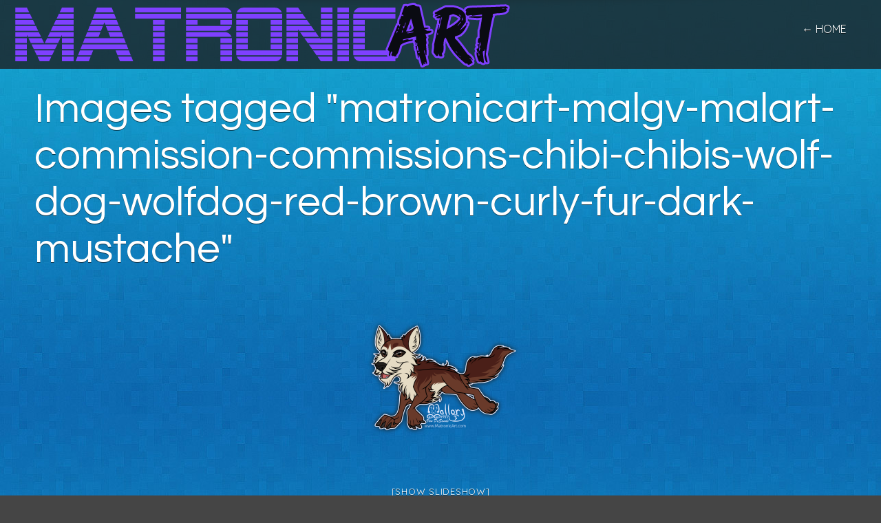

--- FILE ---
content_type: text/html; charset=UTF-8
request_url: http://matronicart.com/ngg_tag/matronicart-malgv-malart-commission-commissions-chibi-chibis-wolf-dog-wolfdog-red-brown-curly-fur-dark-mustache/
body_size: 13050
content:
<!DOCTYPE html dir="ltr" lang="en-US" prefix="og: https://ogp.me/ns#">
<html>
<head>
	<meta charset="utf-8" />
	<meta name = "viewport" content = "width=device-width, maximum-scale = 1, minimum-scale=1">
	<title>Images tagged &quot;matronicart-malgv-malart-commission-commissions-chibi-chibis-wolf-dog-wolfdog-red-brown-curly-fur-dark-mustache&quot; - MatronicArtMatronicArt</title>
	<!--[if gte IE 9]><style type="text/css">.gradient { filter: none;}</style><![endif]-->
	<!--[if lt IE 9]>
		<script src="http://html5shiv.googlecode.com/svn/trunk/html5.js"></script>
		<script type="text/javascript" src="http://matronicart.com/wp-content/themes/chamfer/js/respond.min.js"></script>
	<![endif]-->
	
		<!-- All in One SEO 4.9.3 - aioseo.com -->
	<meta name="robots" content="max-image-preview:large" />
	<link rel="canonical" href="http://matronicart.com/ngg_tag/matronicart-malgv-malart-commission-commissions-chibi-chibis-wolf-dog-wolfdog-red-brown-curly-fur-dark-mustache/" />
	<meta name="generator" content="All in One SEO (AIOSEO) 4.9.3" />
		<meta property="og:locale" content="en_US" />
		<meta property="og:site_name" content="MatronicArt - The Artwork of Mallory Van DeSande" />
		<meta property="og:type" content="article" />
		<meta property="og:title" content="Images tagged &quot;matronicart-malgv-malart-commission-commissions-chibi-chibis-wolf-dog-wolfdog-red-brown-curly-fur-dark-mustache&quot; - MatronicArt" />
		<meta property="og:url" content="http://matronicart.com/ngg_tag/matronicart-malgv-malart-commission-commissions-chibi-chibis-wolf-dog-wolfdog-red-brown-curly-fur-dark-mustache/" />
		<meta property="article:published_time" content="2026-01-19T11:53:09+00:00" />
		<meta property="article:modified_time" content="-001-11-30T00:00:00+00:00" />
		<meta name="twitter:card" content="summary_large_image" />
		<meta name="twitter:title" content="Images tagged &quot;matronicart-malgv-malart-commission-commissions-chibi-chibis-wolf-dog-wolfdog-red-brown-curly-fur-dark-mustache&quot; - MatronicArt" />
		<script type="application/ld+json" class="aioseo-schema">
			{"@context":"https:\/\/schema.org","@graph":[{"@type":"BreadcrumbList","@id":"http:\/\/matronicart.com\/ngg_tag\/matronicart-malgv-malart-commission-commissions-chibi-chibis-wolf-dog-wolfdog-red-brown-curly-fur-dark-mustache\/#breadcrumblist","itemListElement":[{"@type":"ListItem","@id":"http:\/\/matronicart.com#listItem","position":1,"name":"Home","item":"http:\/\/matronicart.com","nextItem":{"@type":"ListItem","@id":"http:\/\/matronicart.com\/ngg_tag\/matronicart-malgv-malart-commission-commissions-chibi-chibis-wolf-dog-wolfdog-red-brown-curly-fur-dark-mustache\/#listItem","name":"matronicart malgv malart commission commissions chibi chibis wolf dog wolfdog red brown curly fur dark mustache"}},{"@type":"ListItem","@id":"http:\/\/matronicart.com\/ngg_tag\/matronicart-malgv-malart-commission-commissions-chibi-chibis-wolf-dog-wolfdog-red-brown-curly-fur-dark-mustache\/#listItem","position":2,"name":"matronicart malgv malart commission commissions chibi chibis wolf dog wolfdog red brown curly fur dark mustache","previousItem":{"@type":"ListItem","@id":"http:\/\/matronicart.com#listItem","name":"Home"}}]},{"@type":"CollectionPage","@id":"http:\/\/matronicart.com\/ngg_tag\/matronicart-malgv-malart-commission-commissions-chibi-chibis-wolf-dog-wolfdog-red-brown-curly-fur-dark-mustache\/#collectionpage","url":"http:\/\/matronicart.com\/ngg_tag\/matronicart-malgv-malart-commission-commissions-chibi-chibis-wolf-dog-wolfdog-red-brown-curly-fur-dark-mustache\/","name":"Images tagged \"matronicart-malgv-malart-commission-commissions-chibi-chibis-wolf-dog-wolfdog-red-brown-curly-fur-dark-mustache\" - MatronicArt","inLanguage":"en-US","isPartOf":{"@id":"http:\/\/matronicart.com\/#website"},"breadcrumb":{"@id":"http:\/\/matronicart.com\/ngg_tag\/matronicart-malgv-malart-commission-commissions-chibi-chibis-wolf-dog-wolfdog-red-brown-curly-fur-dark-mustache\/#breadcrumblist"}},{"@type":"Organization","@id":"http:\/\/matronicart.com\/#organization","name":"MatronicArt","description":"The Artwork of Mallory Van DeSande","url":"http:\/\/matronicart.com\/"},{"@type":"WebPage","@id":"http:\/\/matronicart.com\/ngg_tag\/matronicart-malgv-malart-commission-commissions-chibi-chibis-wolf-dog-wolfdog-red-brown-curly-fur-dark-mustache\/#webpage","url":"http:\/\/matronicart.com\/ngg_tag\/matronicart-malgv-malart-commission-commissions-chibi-chibis-wolf-dog-wolfdog-red-brown-curly-fur-dark-mustache\/","name":"Images tagged \"matronicart-malgv-malart-commission-commissions-chibi-chibis-wolf-dog-wolfdog-red-brown-curly-fur-dark-mustache\" - MatronicArt","inLanguage":"en-US","isPartOf":{"@id":"http:\/\/matronicart.com\/#website"},"breadcrumb":{"@id":"http:\/\/matronicart.com\/ngg_tag\/matronicart-malgv-malart-commission-commissions-chibi-chibis-wolf-dog-wolfdog-red-brown-curly-fur-dark-mustache\/#breadcrumblist"}},{"@type":"WebSite","@id":"http:\/\/matronicart.com\/#website","url":"http:\/\/matronicart.com\/","name":"MatronicArt","description":"The Artwork of Mallory Van DeSande","inLanguage":"en-US","publisher":{"@id":"http:\/\/matronicart.com\/#organization"}}]}
		</script>
		<!-- All in One SEO -->

<link rel='dns-prefetch' href='//ajax.googleapis.com' />
<link rel="alternate" type="application/rss+xml" title="MatronicArt &raquo; Feed" href="http://matronicart.com/feed/" />
<link rel="alternate" type="application/rss+xml" title="MatronicArt &raquo; Comments Feed" href="http://matronicart.com/comments/feed/" />
<link rel="alternate" type="application/rss+xml" title="MatronicArt &raquo; matronicart malgv malart commission commissions chibi chibis wolf dog wolfdog red brown curly fur dark mustache Picture tag Feed" href="http://matronicart.com/ngg_tag/matronicart-malgv-malart-commission-commissions-chibi-chibis-wolf-dog-wolfdog-red-brown-curly-fur-dark-mustache/feed/" />
<link rel="alternate" title="oEmbed (JSON)" type="application/json+oembed" href="http://matronicart.com/wp-json/oembed/1.0/embed?url" />
<link rel="alternate" title="oEmbed (XML)" type="text/xml+oembed" href="http://matronicart.com/wp-json/oembed/1.0/embed?url&#038;format=xml" />
		<!-- This site uses the Google Analytics by MonsterInsights plugin v9.11.1 - Using Analytics tracking - https://www.monsterinsights.com/ -->
							<script src="//www.googletagmanager.com/gtag/js?id=G-70KZW26V8G"  data-cfasync="false" data-wpfc-render="false" type="text/javascript" async></script>
			<script data-cfasync="false" data-wpfc-render="false" type="text/javascript">
				var mi_version = '9.11.1';
				var mi_track_user = true;
				var mi_no_track_reason = '';
								var MonsterInsightsDefaultLocations = {"page_location":"http:\/\/matronicart.com\/ngg_tag\/matronicart-malgv-malart-commission-commissions-chibi-chibis-wolf-dog-wolfdog-red-brown-curly-fur-dark-mustache\/"};
								if ( typeof MonsterInsightsPrivacyGuardFilter === 'function' ) {
					var MonsterInsightsLocations = (typeof MonsterInsightsExcludeQuery === 'object') ? MonsterInsightsPrivacyGuardFilter( MonsterInsightsExcludeQuery ) : MonsterInsightsPrivacyGuardFilter( MonsterInsightsDefaultLocations );
				} else {
					var MonsterInsightsLocations = (typeof MonsterInsightsExcludeQuery === 'object') ? MonsterInsightsExcludeQuery : MonsterInsightsDefaultLocations;
				}

								var disableStrs = [
										'ga-disable-G-70KZW26V8G',
									];

				/* Function to detect opted out users */
				function __gtagTrackerIsOptedOut() {
					for (var index = 0; index < disableStrs.length; index++) {
						if (document.cookie.indexOf(disableStrs[index] + '=true') > -1) {
							return true;
						}
					}

					return false;
				}

				/* Disable tracking if the opt-out cookie exists. */
				if (__gtagTrackerIsOptedOut()) {
					for (var index = 0; index < disableStrs.length; index++) {
						window[disableStrs[index]] = true;
					}
				}

				/* Opt-out function */
				function __gtagTrackerOptout() {
					for (var index = 0; index < disableStrs.length; index++) {
						document.cookie = disableStrs[index] + '=true; expires=Thu, 31 Dec 2099 23:59:59 UTC; path=/';
						window[disableStrs[index]] = true;
					}
				}

				if ('undefined' === typeof gaOptout) {
					function gaOptout() {
						__gtagTrackerOptout();
					}
				}
								window.dataLayer = window.dataLayer || [];

				window.MonsterInsightsDualTracker = {
					helpers: {},
					trackers: {},
				};
				if (mi_track_user) {
					function __gtagDataLayer() {
						dataLayer.push(arguments);
					}

					function __gtagTracker(type, name, parameters) {
						if (!parameters) {
							parameters = {};
						}

						if (parameters.send_to) {
							__gtagDataLayer.apply(null, arguments);
							return;
						}

						if (type === 'event') {
														parameters.send_to = monsterinsights_frontend.v4_id;
							var hookName = name;
							if (typeof parameters['event_category'] !== 'undefined') {
								hookName = parameters['event_category'] + ':' + name;
							}

							if (typeof MonsterInsightsDualTracker.trackers[hookName] !== 'undefined') {
								MonsterInsightsDualTracker.trackers[hookName](parameters);
							} else {
								__gtagDataLayer('event', name, parameters);
							}
							
						} else {
							__gtagDataLayer.apply(null, arguments);
						}
					}

					__gtagTracker('js', new Date());
					__gtagTracker('set', {
						'developer_id.dZGIzZG': true,
											});
					if ( MonsterInsightsLocations.page_location ) {
						__gtagTracker('set', MonsterInsightsLocations);
					}
										__gtagTracker('config', 'G-70KZW26V8G', {"forceSSL":"true"} );
										window.gtag = __gtagTracker;										(function () {
						/* https://developers.google.com/analytics/devguides/collection/analyticsjs/ */
						/* ga and __gaTracker compatibility shim. */
						var noopfn = function () {
							return null;
						};
						var newtracker = function () {
							return new Tracker();
						};
						var Tracker = function () {
							return null;
						};
						var p = Tracker.prototype;
						p.get = noopfn;
						p.set = noopfn;
						p.send = function () {
							var args = Array.prototype.slice.call(arguments);
							args.unshift('send');
							__gaTracker.apply(null, args);
						};
						var __gaTracker = function () {
							var len = arguments.length;
							if (len === 0) {
								return;
							}
							var f = arguments[len - 1];
							if (typeof f !== 'object' || f === null || typeof f.hitCallback !== 'function') {
								if ('send' === arguments[0]) {
									var hitConverted, hitObject = false, action;
									if ('event' === arguments[1]) {
										if ('undefined' !== typeof arguments[3]) {
											hitObject = {
												'eventAction': arguments[3],
												'eventCategory': arguments[2],
												'eventLabel': arguments[4],
												'value': arguments[5] ? arguments[5] : 1,
											}
										}
									}
									if ('pageview' === arguments[1]) {
										if ('undefined' !== typeof arguments[2]) {
											hitObject = {
												'eventAction': 'page_view',
												'page_path': arguments[2],
											}
										}
									}
									if (typeof arguments[2] === 'object') {
										hitObject = arguments[2];
									}
									if (typeof arguments[5] === 'object') {
										Object.assign(hitObject, arguments[5]);
									}
									if ('undefined' !== typeof arguments[1].hitType) {
										hitObject = arguments[1];
										if ('pageview' === hitObject.hitType) {
											hitObject.eventAction = 'page_view';
										}
									}
									if (hitObject) {
										action = 'timing' === arguments[1].hitType ? 'timing_complete' : hitObject.eventAction;
										hitConverted = mapArgs(hitObject);
										__gtagTracker('event', action, hitConverted);
									}
								}
								return;
							}

							function mapArgs(args) {
								var arg, hit = {};
								var gaMap = {
									'eventCategory': 'event_category',
									'eventAction': 'event_action',
									'eventLabel': 'event_label',
									'eventValue': 'event_value',
									'nonInteraction': 'non_interaction',
									'timingCategory': 'event_category',
									'timingVar': 'name',
									'timingValue': 'value',
									'timingLabel': 'event_label',
									'page': 'page_path',
									'location': 'page_location',
									'title': 'page_title',
									'referrer' : 'page_referrer',
								};
								for (arg in args) {
																		if (!(!args.hasOwnProperty(arg) || !gaMap.hasOwnProperty(arg))) {
										hit[gaMap[arg]] = args[arg];
									} else {
										hit[arg] = args[arg];
									}
								}
								return hit;
							}

							try {
								f.hitCallback();
							} catch (ex) {
							}
						};
						__gaTracker.create = newtracker;
						__gaTracker.getByName = newtracker;
						__gaTracker.getAll = function () {
							return [];
						};
						__gaTracker.remove = noopfn;
						__gaTracker.loaded = true;
						window['__gaTracker'] = __gaTracker;
					})();
									} else {
										console.log("");
					(function () {
						function __gtagTracker() {
							return null;
						}

						window['__gtagTracker'] = __gtagTracker;
						window['gtag'] = __gtagTracker;
					})();
									}
			</script>
							<!-- / Google Analytics by MonsterInsights -->
		<style id='wp-img-auto-sizes-contain-inline-css' type='text/css'>
img:is([sizes=auto i],[sizes^="auto," i]){contain-intrinsic-size:3000px 1500px}
/*# sourceURL=wp-img-auto-sizes-contain-inline-css */
</style>
<style id='wp-emoji-styles-inline-css' type='text/css'>

	img.wp-smiley, img.emoji {
		display: inline !important;
		border: none !important;
		box-shadow: none !important;
		height: 1em !important;
		width: 1em !important;
		margin: 0 0.07em !important;
		vertical-align: -0.1em !important;
		background: none !important;
		padding: 0 !important;
	}
/*# sourceURL=wp-emoji-styles-inline-css */
</style>
<style id='wp-block-library-inline-css' type='text/css'>
:root{--wp-block-synced-color:#7a00df;--wp-block-synced-color--rgb:122,0,223;--wp-bound-block-color:var(--wp-block-synced-color);--wp-editor-canvas-background:#ddd;--wp-admin-theme-color:#007cba;--wp-admin-theme-color--rgb:0,124,186;--wp-admin-theme-color-darker-10:#006ba1;--wp-admin-theme-color-darker-10--rgb:0,107,160.5;--wp-admin-theme-color-darker-20:#005a87;--wp-admin-theme-color-darker-20--rgb:0,90,135;--wp-admin-border-width-focus:2px}@media (min-resolution:192dpi){:root{--wp-admin-border-width-focus:1.5px}}.wp-element-button{cursor:pointer}:root .has-very-light-gray-background-color{background-color:#eee}:root .has-very-dark-gray-background-color{background-color:#313131}:root .has-very-light-gray-color{color:#eee}:root .has-very-dark-gray-color{color:#313131}:root .has-vivid-green-cyan-to-vivid-cyan-blue-gradient-background{background:linear-gradient(135deg,#00d084,#0693e3)}:root .has-purple-crush-gradient-background{background:linear-gradient(135deg,#34e2e4,#4721fb 50%,#ab1dfe)}:root .has-hazy-dawn-gradient-background{background:linear-gradient(135deg,#faaca8,#dad0ec)}:root .has-subdued-olive-gradient-background{background:linear-gradient(135deg,#fafae1,#67a671)}:root .has-atomic-cream-gradient-background{background:linear-gradient(135deg,#fdd79a,#004a59)}:root .has-nightshade-gradient-background{background:linear-gradient(135deg,#330968,#31cdcf)}:root .has-midnight-gradient-background{background:linear-gradient(135deg,#020381,#2874fc)}:root{--wp--preset--font-size--normal:16px;--wp--preset--font-size--huge:42px}.has-regular-font-size{font-size:1em}.has-larger-font-size{font-size:2.625em}.has-normal-font-size{font-size:var(--wp--preset--font-size--normal)}.has-huge-font-size{font-size:var(--wp--preset--font-size--huge)}.has-text-align-center{text-align:center}.has-text-align-left{text-align:left}.has-text-align-right{text-align:right}.has-fit-text{white-space:nowrap!important}#end-resizable-editor-section{display:none}.aligncenter{clear:both}.items-justified-left{justify-content:flex-start}.items-justified-center{justify-content:center}.items-justified-right{justify-content:flex-end}.items-justified-space-between{justify-content:space-between}.screen-reader-text{border:0;clip-path:inset(50%);height:1px;margin:-1px;overflow:hidden;padding:0;position:absolute;width:1px;word-wrap:normal!important}.screen-reader-text:focus{background-color:#ddd;clip-path:none;color:#444;display:block;font-size:1em;height:auto;left:5px;line-height:normal;padding:15px 23px 14px;text-decoration:none;top:5px;width:auto;z-index:100000}html :where(.has-border-color){border-style:solid}html :where([style*=border-top-color]){border-top-style:solid}html :where([style*=border-right-color]){border-right-style:solid}html :where([style*=border-bottom-color]){border-bottom-style:solid}html :where([style*=border-left-color]){border-left-style:solid}html :where([style*=border-width]){border-style:solid}html :where([style*=border-top-width]){border-top-style:solid}html :where([style*=border-right-width]){border-right-style:solid}html :where([style*=border-bottom-width]){border-bottom-style:solid}html :where([style*=border-left-width]){border-left-style:solid}html :where(img[class*=wp-image-]){height:auto;max-width:100%}:where(figure){margin:0 0 1em}html :where(.is-position-sticky){--wp-admin--admin-bar--position-offset:var(--wp-admin--admin-bar--height,0px)}@media screen and (max-width:600px){html :where(.is-position-sticky){--wp-admin--admin-bar--position-offset:0px}}

/*# sourceURL=wp-block-library-inline-css */
</style><style id='global-styles-inline-css' type='text/css'>
:root{--wp--preset--aspect-ratio--square: 1;--wp--preset--aspect-ratio--4-3: 4/3;--wp--preset--aspect-ratio--3-4: 3/4;--wp--preset--aspect-ratio--3-2: 3/2;--wp--preset--aspect-ratio--2-3: 2/3;--wp--preset--aspect-ratio--16-9: 16/9;--wp--preset--aspect-ratio--9-16: 9/16;--wp--preset--color--black: #000000;--wp--preset--color--cyan-bluish-gray: #abb8c3;--wp--preset--color--white: #ffffff;--wp--preset--color--pale-pink: #f78da7;--wp--preset--color--vivid-red: #cf2e2e;--wp--preset--color--luminous-vivid-orange: #ff6900;--wp--preset--color--luminous-vivid-amber: #fcb900;--wp--preset--color--light-green-cyan: #7bdcb5;--wp--preset--color--vivid-green-cyan: #00d084;--wp--preset--color--pale-cyan-blue: #8ed1fc;--wp--preset--color--vivid-cyan-blue: #0693e3;--wp--preset--color--vivid-purple: #9b51e0;--wp--preset--gradient--vivid-cyan-blue-to-vivid-purple: linear-gradient(135deg,rgb(6,147,227) 0%,rgb(155,81,224) 100%);--wp--preset--gradient--light-green-cyan-to-vivid-green-cyan: linear-gradient(135deg,rgb(122,220,180) 0%,rgb(0,208,130) 100%);--wp--preset--gradient--luminous-vivid-amber-to-luminous-vivid-orange: linear-gradient(135deg,rgb(252,185,0) 0%,rgb(255,105,0) 100%);--wp--preset--gradient--luminous-vivid-orange-to-vivid-red: linear-gradient(135deg,rgb(255,105,0) 0%,rgb(207,46,46) 100%);--wp--preset--gradient--very-light-gray-to-cyan-bluish-gray: linear-gradient(135deg,rgb(238,238,238) 0%,rgb(169,184,195) 100%);--wp--preset--gradient--cool-to-warm-spectrum: linear-gradient(135deg,rgb(74,234,220) 0%,rgb(151,120,209) 20%,rgb(207,42,186) 40%,rgb(238,44,130) 60%,rgb(251,105,98) 80%,rgb(254,248,76) 100%);--wp--preset--gradient--blush-light-purple: linear-gradient(135deg,rgb(255,206,236) 0%,rgb(152,150,240) 100%);--wp--preset--gradient--blush-bordeaux: linear-gradient(135deg,rgb(254,205,165) 0%,rgb(254,45,45) 50%,rgb(107,0,62) 100%);--wp--preset--gradient--luminous-dusk: linear-gradient(135deg,rgb(255,203,112) 0%,rgb(199,81,192) 50%,rgb(65,88,208) 100%);--wp--preset--gradient--pale-ocean: linear-gradient(135deg,rgb(255,245,203) 0%,rgb(182,227,212) 50%,rgb(51,167,181) 100%);--wp--preset--gradient--electric-grass: linear-gradient(135deg,rgb(202,248,128) 0%,rgb(113,206,126) 100%);--wp--preset--gradient--midnight: linear-gradient(135deg,rgb(2,3,129) 0%,rgb(40,116,252) 100%);--wp--preset--font-size--small: 13px;--wp--preset--font-size--medium: 20px;--wp--preset--font-size--large: 36px;--wp--preset--font-size--x-large: 42px;--wp--preset--spacing--20: 0.44rem;--wp--preset--spacing--30: 0.67rem;--wp--preset--spacing--40: 1rem;--wp--preset--spacing--50: 1.5rem;--wp--preset--spacing--60: 2.25rem;--wp--preset--spacing--70: 3.38rem;--wp--preset--spacing--80: 5.06rem;--wp--preset--shadow--natural: 6px 6px 9px rgba(0, 0, 0, 0.2);--wp--preset--shadow--deep: 12px 12px 50px rgba(0, 0, 0, 0.4);--wp--preset--shadow--sharp: 6px 6px 0px rgba(0, 0, 0, 0.2);--wp--preset--shadow--outlined: 6px 6px 0px -3px rgb(255, 255, 255), 6px 6px rgb(0, 0, 0);--wp--preset--shadow--crisp: 6px 6px 0px rgb(0, 0, 0);}:where(.is-layout-flex){gap: 0.5em;}:where(.is-layout-grid){gap: 0.5em;}body .is-layout-flex{display: flex;}.is-layout-flex{flex-wrap: wrap;align-items: center;}.is-layout-flex > :is(*, div){margin: 0;}body .is-layout-grid{display: grid;}.is-layout-grid > :is(*, div){margin: 0;}:where(.wp-block-columns.is-layout-flex){gap: 2em;}:where(.wp-block-columns.is-layout-grid){gap: 2em;}:where(.wp-block-post-template.is-layout-flex){gap: 1.25em;}:where(.wp-block-post-template.is-layout-grid){gap: 1.25em;}.has-black-color{color: var(--wp--preset--color--black) !important;}.has-cyan-bluish-gray-color{color: var(--wp--preset--color--cyan-bluish-gray) !important;}.has-white-color{color: var(--wp--preset--color--white) !important;}.has-pale-pink-color{color: var(--wp--preset--color--pale-pink) !important;}.has-vivid-red-color{color: var(--wp--preset--color--vivid-red) !important;}.has-luminous-vivid-orange-color{color: var(--wp--preset--color--luminous-vivid-orange) !important;}.has-luminous-vivid-amber-color{color: var(--wp--preset--color--luminous-vivid-amber) !important;}.has-light-green-cyan-color{color: var(--wp--preset--color--light-green-cyan) !important;}.has-vivid-green-cyan-color{color: var(--wp--preset--color--vivid-green-cyan) !important;}.has-pale-cyan-blue-color{color: var(--wp--preset--color--pale-cyan-blue) !important;}.has-vivid-cyan-blue-color{color: var(--wp--preset--color--vivid-cyan-blue) !important;}.has-vivid-purple-color{color: var(--wp--preset--color--vivid-purple) !important;}.has-black-background-color{background-color: var(--wp--preset--color--black) !important;}.has-cyan-bluish-gray-background-color{background-color: var(--wp--preset--color--cyan-bluish-gray) !important;}.has-white-background-color{background-color: var(--wp--preset--color--white) !important;}.has-pale-pink-background-color{background-color: var(--wp--preset--color--pale-pink) !important;}.has-vivid-red-background-color{background-color: var(--wp--preset--color--vivid-red) !important;}.has-luminous-vivid-orange-background-color{background-color: var(--wp--preset--color--luminous-vivid-orange) !important;}.has-luminous-vivid-amber-background-color{background-color: var(--wp--preset--color--luminous-vivid-amber) !important;}.has-light-green-cyan-background-color{background-color: var(--wp--preset--color--light-green-cyan) !important;}.has-vivid-green-cyan-background-color{background-color: var(--wp--preset--color--vivid-green-cyan) !important;}.has-pale-cyan-blue-background-color{background-color: var(--wp--preset--color--pale-cyan-blue) !important;}.has-vivid-cyan-blue-background-color{background-color: var(--wp--preset--color--vivid-cyan-blue) !important;}.has-vivid-purple-background-color{background-color: var(--wp--preset--color--vivid-purple) !important;}.has-black-border-color{border-color: var(--wp--preset--color--black) !important;}.has-cyan-bluish-gray-border-color{border-color: var(--wp--preset--color--cyan-bluish-gray) !important;}.has-white-border-color{border-color: var(--wp--preset--color--white) !important;}.has-pale-pink-border-color{border-color: var(--wp--preset--color--pale-pink) !important;}.has-vivid-red-border-color{border-color: var(--wp--preset--color--vivid-red) !important;}.has-luminous-vivid-orange-border-color{border-color: var(--wp--preset--color--luminous-vivid-orange) !important;}.has-luminous-vivid-amber-border-color{border-color: var(--wp--preset--color--luminous-vivid-amber) !important;}.has-light-green-cyan-border-color{border-color: var(--wp--preset--color--light-green-cyan) !important;}.has-vivid-green-cyan-border-color{border-color: var(--wp--preset--color--vivid-green-cyan) !important;}.has-pale-cyan-blue-border-color{border-color: var(--wp--preset--color--pale-cyan-blue) !important;}.has-vivid-cyan-blue-border-color{border-color: var(--wp--preset--color--vivid-cyan-blue) !important;}.has-vivid-purple-border-color{border-color: var(--wp--preset--color--vivid-purple) !important;}.has-vivid-cyan-blue-to-vivid-purple-gradient-background{background: var(--wp--preset--gradient--vivid-cyan-blue-to-vivid-purple) !important;}.has-light-green-cyan-to-vivid-green-cyan-gradient-background{background: var(--wp--preset--gradient--light-green-cyan-to-vivid-green-cyan) !important;}.has-luminous-vivid-amber-to-luminous-vivid-orange-gradient-background{background: var(--wp--preset--gradient--luminous-vivid-amber-to-luminous-vivid-orange) !important;}.has-luminous-vivid-orange-to-vivid-red-gradient-background{background: var(--wp--preset--gradient--luminous-vivid-orange-to-vivid-red) !important;}.has-very-light-gray-to-cyan-bluish-gray-gradient-background{background: var(--wp--preset--gradient--very-light-gray-to-cyan-bluish-gray) !important;}.has-cool-to-warm-spectrum-gradient-background{background: var(--wp--preset--gradient--cool-to-warm-spectrum) !important;}.has-blush-light-purple-gradient-background{background: var(--wp--preset--gradient--blush-light-purple) !important;}.has-blush-bordeaux-gradient-background{background: var(--wp--preset--gradient--blush-bordeaux) !important;}.has-luminous-dusk-gradient-background{background: var(--wp--preset--gradient--luminous-dusk) !important;}.has-pale-ocean-gradient-background{background: var(--wp--preset--gradient--pale-ocean) !important;}.has-electric-grass-gradient-background{background: var(--wp--preset--gradient--electric-grass) !important;}.has-midnight-gradient-background{background: var(--wp--preset--gradient--midnight) !important;}.has-small-font-size{font-size: var(--wp--preset--font-size--small) !important;}.has-medium-font-size{font-size: var(--wp--preset--font-size--medium) !important;}.has-large-font-size{font-size: var(--wp--preset--font-size--large) !important;}.has-x-large-font-size{font-size: var(--wp--preset--font-size--x-large) !important;}
/*# sourceURL=global-styles-inline-css */
</style>

<style id='classic-theme-styles-inline-css' type='text/css'>
/*! This file is auto-generated */
.wp-block-button__link{color:#fff;background-color:#32373c;border-radius:9999px;box-shadow:none;text-decoration:none;padding:calc(.667em + 2px) calc(1.333em + 2px);font-size:1.125em}.wp-block-file__button{background:#32373c;color:#fff;text-decoration:none}
/*# sourceURL=/wp-includes/css/classic-themes.min.css */
</style>
<link rel='stylesheet' id='contact-form-7-css' href='http://matronicart.com/wp-content/plugins/contact-form-7/includes/css/styles.css?ver=6.1.4' type='text/css' media='all' />
<link rel='stylesheet' id='crp-main-front-style-css' href='http://matronicart.com/wp-content/plugins/grid-kit-premium/css/crp-main-front.css?ver=6.9' type='text/css' media='all' />
<link rel='stylesheet' id='crp-tc-buttons-css' href='http://matronicart.com/wp-content/plugins/grid-kit-premium/css/crp-tc-buttons.css?ver=6.9' type='text/css' media='all' />
<link rel='stylesheet' id='crp-font-awesome-css' href='http://matronicart.com/wp-content/plugins/grid-kit-premium/css/fontawesome/font-awesome.css?ver=6.9' type='text/css' media='all' />
<link rel='stylesheet' id='crp-preloader-css' href='http://matronicart.com/wp-content/plugins/grid-kit-premium/css/crp-preloader.css?ver=6.9' type='text/css' media='all' />
<link rel='stylesheet' id='ngg_trigger_buttons-css' href='http://matronicart.com/wp-content/plugins/nextgen-gallery/static/GalleryDisplay/trigger_buttons.css?ver=4.0.3' type='text/css' media='all' />
<link rel='stylesheet' id='shutter-0-css' href='http://matronicart.com/wp-content/plugins/nextgen-gallery/static/Lightbox/shutter/shutter.css?ver=4.0.3' type='text/css' media='all' />
<link rel='stylesheet' id='fontawesome_v4_shim_style-css' href='http://matronicart.com/wp-content/plugins/nextgen-gallery/static/FontAwesome/css/v4-shims.min.css?ver=6.9' type='text/css' media='all' />
<link rel='stylesheet' id='fontawesome-css' href='http://matronicart.com/wp-content/plugins/nextgen-gallery/static/FontAwesome/css/all.min.css?ver=6.9' type='text/css' media='all' />
<link rel='stylesheet' id='nextgen_pagination_style-css' href='http://matronicart.com/wp-content/plugins/nextgen-gallery/static/GalleryDisplay/pagination_style.css?ver=4.0.3' type='text/css' media='all' />
<link rel='stylesheet' id='nextgen_basic_thumbnails_style-css' href='http://matronicart.com/wp-content/plugins/nextgen-gallery/static/Thumbnails/nextgen_basic_thumbnails.css?ver=4.0.3' type='text/css' media='all' />
<link rel='stylesheet' id='parent-style-css' href='http://matronicart.com/wp-content/themes/chamfer/style.css?ver=6.9' type='text/css' media='all' />
<link rel='stylesheet' id='child-style-css' href='http://matronicart.com/wp-content/themes/chamfer-child/style.css?ver=1.3' type='text/css' media='all' />
<link rel='stylesheet' id='photo-css' href='http://matronicart.com/wp-content/themes/chamfer/css/prettyPhoto.css?ver=6.9' type='text/css' media='all' />
<script type="text/javascript" src="http://ajax.googleapis.com/ajax/libs/jquery/1.8.3/jquery.min.js?ver=6.9" id="jquery-js"></script>
<script type="text/javascript" src="http://matronicart.com/wp-content/plugins/google-analytics-for-wordpress/assets/js/frontend-gtag.min.js?ver=9.11.1" id="monsterinsights-frontend-script-js" async="async" data-wp-strategy="async"></script>
<script data-cfasync="false" data-wpfc-render="false" type="text/javascript" id='monsterinsights-frontend-script-js-extra'>/* <![CDATA[ */
var monsterinsights_frontend = {"js_events_tracking":"true","download_extensions":"doc,pdf,ppt,zip,xls,docx,pptx,xlsx","inbound_paths":"[]","home_url":"http:\/\/matronicart.com","hash_tracking":"false","v4_id":"G-70KZW26V8G"};/* ]]> */
</script>
<script type="text/javascript" src="http://matronicart.com/wp-content/plugins/grid-kit-premium/js/crp-main-front.js?ver=6.9" id="crp-main-front-js-js"></script>
<script type="text/javascript" src="http://matronicart.com/wp-content/plugins/grid-kit-premium/js/crp-helper.js?ver=6.9" id="crp-helper-js-js"></script>
<script type="text/javascript" src="http://matronicart.com/wp-content/plugins/grid-kit-premium/js/crp-social.js?ver=6.9" id="crp-social-js-js"></script>
<script type="text/javascript" src="http://matronicart.com/wp-content/plugins/grid-kit-premium/js/crp-preloader.js?ver=6.9" id="crp-preloader-js-js"></script>
<script type="text/javascript" src="http://matronicart.com/wp-content/plugins/grid-kit-premium/js/froogaloop2.min.js?ver=6.9" id="froogaloop2-min-js-js"></script>
<script type="text/javascript" src="http://matronicart.com/wp-content/plugins/grid-kit-premium/js/crp-rater.js?ver=6.9" id="crp-rater-js-js"></script>
<script type="text/javascript" id="photocrati_ajax-js-extra">
/* <![CDATA[ */
var photocrati_ajax = {"url":"http://matronicart.com/index.php?photocrati_ajax=1","rest_url":"http://matronicart.com/wp-json/","wp_home_url":"http://matronicart.com","wp_site_url":"http://matronicart.com","wp_root_url":"http://matronicart.com","wp_plugins_url":"http://matronicart.com/wp-content/plugins","wp_content_url":"http://matronicart.com/wp-content","wp_includes_url":"http://matronicart.com/wp-includes/","ngg_param_slug":"nggallery","rest_nonce":"6154ba9873"};
//# sourceURL=photocrati_ajax-js-extra
/* ]]> */
</script>
<script type="text/javascript" src="http://matronicart.com/wp-content/plugins/nextgen-gallery/static/Legacy/ajax.min.js?ver=4.0.3" id="photocrati_ajax-js"></script>
<script type="text/javascript" src="http://matronicart.com/wp-content/plugins/nextgen-gallery/static/FontAwesome/js/v4-shims.min.js?ver=5.3.1" id="fontawesome_v4_shim-js"></script>
<script type="text/javascript" defer crossorigin="anonymous" data-auto-replace-svg="false" data-keep-original-source="false" data-search-pseudo-elements src="http://matronicart.com/wp-content/plugins/nextgen-gallery/static/FontAwesome/js/all.min.js?ver=5.3.1" id="fontawesome-js"></script>
<script type="text/javascript" src="http://matronicart.com/wp-content/plugins/nextgen-gallery/static/Thumbnails/nextgen_basic_thumbnails.js?ver=4.0.3" id="nextgen_basic_thumbnails_script-js"></script>
<script type="text/javascript" src="http://matronicart.com/wp-content/themes/chamfer/js/jquery.main.js?ver=6.9" id="main-js"></script>
<script type="text/javascript" src="http://matronicart.com/wp-content/themes/chamfer/js/retina.js?ver=6.9" id="retina-js"></script>
<link rel="https://api.w.org/" href="http://matronicart.com/wp-json/" /><link rel="alternate" title="JSON" type="application/json" href="http://matronicart.com/wp-json/wp/v2/posts/0" /><link rel="EditURI" type="application/rsd+xml" title="RSD" href="http://matronicart.com/xmlrpc.php?rsd" />
<meta name="generator" content="WordPress 6.9" />
<script type="text/javascript">
(function(url){
	if(/(?:Chrome\/26\.0\.1410\.63 Safari\/537\.31|WordfenceTestMonBot)/.test(navigator.userAgent)){ return; }
	var addEvent = function(evt, handler) {
		if (window.addEventListener) {
			document.addEventListener(evt, handler, false);
		} else if (window.attachEvent) {
			document.attachEvent('on' + evt, handler);
		}
	};
	var removeEvent = function(evt, handler) {
		if (window.removeEventListener) {
			document.removeEventListener(evt, handler, false);
		} else if (window.detachEvent) {
			document.detachEvent('on' + evt, handler);
		}
	};
	var evts = 'contextmenu dblclick drag dragend dragenter dragleave dragover dragstart drop keydown keypress keyup mousedown mousemove mouseout mouseover mouseup mousewheel scroll'.split(' ');
	var logHuman = function() {
		if (window.wfLogHumanRan) { return; }
		window.wfLogHumanRan = true;
		var wfscr = document.createElement('script');
		wfscr.type = 'text/javascript';
		wfscr.async = true;
		wfscr.src = url + '&r=' + Math.random();
		(document.getElementsByTagName('head')[0]||document.getElementsByTagName('body')[0]).appendChild(wfscr);
		for (var i = 0; i < evts.length; i++) {
			removeEvent(evts[i], logHuman);
		}
	};
	for (var i = 0; i < evts.length; i++) {
		addEvent(evts[i], logHuman);
	}
})('//matronicart.com/?wordfence_lh=1&hid=CBB98260FF3284132C90D3DF4B0F0EAC');
</script><style type="text/css">.recentcomments a{display:inline !important;padding:0 !important;margin:0 !important;}</style><link rel="icon" href="http://matronicart.com/wp-content/uploads/BUSINESS-SignatureIcon-150x150.png" sizes="32x32" />
<link rel="icon" href="http://matronicart.com/wp-content/uploads/BUSINESS-SignatureIcon-300x300.png" sizes="192x192" />
<link rel="apple-touch-icon" href="http://matronicart.com/wp-content/uploads/BUSINESS-SignatureIcon-300x300.png" />
<meta name="msapplication-TileImage" content="http://matronicart.com/wp-content/uploads/BUSINESS-SignatureIcon-300x300.png" />
		<style type="text/css" id="wp-custom-css">
			/* Enter Your Custom CSS Here */
.site-header 	{height: 150px; 
				background: url("http://matronicart.com/wp-content/uploads/BusinessWebsiteBannerGrayArea.png") repeat-x !important;
}

.logo			{margin: 2 20px 0 -20px;}

.picture	{background: url("http://matronicart.com/wp-content/uploads/BUSINESSWebsiteGwenHead.png") no-repeat !important;
  border: none; box-shadow: none; -webkit-box-shadow: none; padding: 100 28 140 15; margin: -60; border-radius: 0; -webkit-border-radius: 10;}
.picture:after {border: 0;}

@media screen and (max-width: 480px)
{.picture	{background: url("http://matronicart.com/wp-content/uploads/BUSINESSWebsiteGwenHead.png");}}

h5{font:32px/40px Questrial, Arial, Helvetica, sans-serif;	margin: 0 0 10px;}

@media only screen and (min-device-width : 767px){
/* wedge piece */	#home:after{background:url("http://matronicart.com/wp-content/uploads/BUSINESSWebsiteBGHomeAngle1.png") no-repeat 10px 0;}
	#home .block-holder:after{background:url("http://matronicart.com/wp-content/uploads/BUSINESSWebsiteBGFull1.png") repeat-x 0 1110px;}
	#home .block-holder:before{background:#282b32 url("http://matronicart.com/wp-content/uploads/BUSINESSWebsiteBGFull1.png") repeat-x 10px -0px ;}
	#about:after{background:url("http://i.imgur.com/SaeDiA8.png") no-repeat -10px 0;}
	#about .block-holder:before{background:#282b32 url("https://i.ibb.co/s3b6H0L/BUSINESS-Website-BGFull1-Layer-Dark.png");}
	#portfolio:after{background:url("http://i.imgur.com/KIZscwc.png") no-repeat -112px 0;}
	#portfolio .block-holder:after{background:#282b32 url("http://i.imgur.com/UJiufnY.png") repeat 0 -11px;}
	#portfolio .block-holder:before{background:#282b32 url("https://i.ibb.co/s3b6H0L/BUSINESS-Website-BGFull1-Layer-Dark.png") repeat 0 0px;}
	

	#contacts {min-height:400px; max-height:400px;}	
	#contacts:after{background:url("http://i.imgur.com/yULoMVF.png") no-repeat 100px 0;}
	#contacts .block-holder:after{background:#282b32 url("http://matronicart.com/wp-content/uploads/BUSINESSWebsiteBGFull1.png") repeat-x 0 0;}
	#contacts .block-holder:before{background:#282b32 url("http://matronicart.com/wp-content/uploads/BUSINESSWebsiteBGFull1.png") repeat-x;}
}
	
.orange{background:#7f40ff url("http://matronicart.com/wp-content/uploads/BUSINESS-WebsiteBGViolet5.png");}

.green{background:#191a1e url("http://matronicart.com/wp-content/uploads/BUSINESS-WebsiteBGViolet5.png") repeat;}
.green .progressbar,
#portfolio.green .tabset .active a,
#portfolio.green .tabset a:hover,
.green input,
.green textarea,
.green select{background:none;}

.green .progressbar-value,
#portfolio.green .tabset a,
.green .contact-form input[type=submit],
.green #sidebar input[type=submit]{
	background: none;
	background: url(http://matronicart.com/wp-content/uploads/BUSINESS-WebsiteBGViolet5.png);
	background: -moz-linear-gradient(none);
	background: -webkit-gradient(none);
	background: -webkit-linear-gradient(none);
	background: -o-linear-gradient(none);
	background: -ms-linear-gradient(none);
	background: linear-gradient(none);}

/* Flip contact info and contact form  */
@media only screen and (min-device-width : 760px){
.contact-holder{
               float: left;
               width: 50%;
               margin: 0 0 0 -150px;
}

.contact-form{
               float:right;
	             width:30%;
               margin: -120px -1px 0px 0px;

	             
}

.btn-green:hover{
	background: none;
	background: url();
	background: -moz-linear-gradient(none);
	background: -webkit-gradient(none);
	background: -webkit-linear-gradient(none);
	background: -o-linear-gradient(none);
	background: -ms-linear-gradient(none);
	background: linear-gradient(none);}

.orange .progressbar {background: #282b32 !important;}

.contact-columns {padding:20px 0 0 100px !important; font-size:24px; line-height:36px !important;
}
	
.social-networks {padding:20px 0 0 100px !important;}

#portfolio .tab-content{
	float: right;
	width:60%;
	padding:94px 0 40px 20%;
	position:relative;
	z-index:0;}
}

/* GRID KIT (store) */
.details p {
    padding-top: 20px!important;
}
.crp-avg-rating, .crp-avg-rating-stars {display: none}		</style>
		<link rel='stylesheet' id='userfeedback-frontend-styles-css' href='http://matronicart.com/wp-content/plugins/userfeedback-lite/assets/vue/css/frontend.css?ver=1.10.1' type='text/css' media='all' />
</head>
<body class="wp-singular -template-default page page-id- page-parent wp-theme-chamfer wp-child-theme-chamfer-child">	
	<div class="wrapper">
		<div class="pagewidth">
			<header id="fixedHeader" class="site-header">
				<div class="pagewidth">
					<img class="logo" alt="" src="http://matronicart.com/wp-content/uploads/BUSINESS-WebsiteHeader3.png">
					<nav class="main-navigation">
													<a href="http://matronicart.com ">&larr; home</a>
													
					</nav>
				</div>
			</header>
			<section class="site-content"><div class="page">
<section class="block blue">
		<div class="block-holder">
										<h2>Images tagged &quot;matronicart-malgv-malart-commission-commissions-chibi-chibis-wolf-dog-wolfdog-red-brown-curly-fur-dark-mustache&quot;</h2>
						<!-- default-view.php -->
<div
	class="ngg-galleryoverview default-view
	 ngg-ajax-pagination-none	"
	id="ngg-gallery-782582b1947911898c2dee0a4e865f32-1">

		<!-- Thumbnails -->
				<div id="ngg-image-0" class="ngg-gallery-thumbnail-box
											"
			>
						<div class="ngg-gallery-thumbnail">
			<a href="http://matronicart.com/wp-content/gallery/trades-commissions/COMMISSION-Tanner-1.png"
				title=""
				data-src="http://matronicart.com/wp-content/gallery/trades-commissions/COMMISSION-Tanner-1.png"
				data-thumbnail="http://matronicart.com/wp-content/gallery/trades-commissions/thumbs/thumbs_COMMISSION-Tanner-1.png"
				data-image-id="401"
				data-title="COMMISSION - Terran 1"
				data-description=""
				data-image-slug="commission-tanner-1"
				class="shutterset_782582b1947911898c2dee0a4e865f32">
				<img
					title="COMMISSION - Terran 1"
					alt="COMMISSION - Terran 1"
					src="http://matronicart.com/wp-content/gallery/trades-commissions/thumbs/thumbs_COMMISSION-Tanner-1.png"
					width="240"
					height="240"
					style="max-width:100%;"
				/>
			</a>
		</div>
							</div>
			
	
	<br style="clear: both" />

		<div class="slideshowlink">
		<a href='http://matronicart.com/ngg_tag/matronicart-malgv-malart-commission-commissions-chibi-chibis-wolf-dog-wolfdog-red-brown-curly-fur-dark-mustache/nggallery/slideshow'>[Show slideshow]</a>

	</div>
	
		<!-- Pagination -->
		<div class='ngg-clear'></div>	</div>

						</div>
</section>
</div>
                        </section>
		</div>
	</div>
        	<script type="speculationrules">
{"prefetch":[{"source":"document","where":{"and":[{"href_matches":"/*"},{"not":{"href_matches":["/wp-*.php","/wp-admin/*","/wp-content/uploads/*","/wp-content/*","/wp-content/plugins/*","/wp-content/themes/chamfer-child/*","/wp-content/themes/chamfer/*","/*\\?(.+)"]}},{"not":{"selector_matches":"a[rel~=\"nofollow\"]"}},{"not":{"selector_matches":".no-prefetch, .no-prefetch a"}}]},"eagerness":"conservative"}]}
</script>
<script type="text/javascript" defer src="http://matronicart.com/wp-content/plugins/userfeedback-lite/assets/vue/js/chunk-vendors.js?ver=1.10.1" id="userfeedback-frontend-vendors-js"></script>
<script type="text/javascript" id="userfeedback-frontend-common-js-extra">
/* <![CDATA[ */
var userfeedback_addons_frontend = [];
//# sourceURL=userfeedback-frontend-common-js-extra
/* ]]> */
</script>
<script type="text/javascript" defer src="http://matronicart.com/wp-content/plugins/userfeedback-lite/assets/vue/js/chunk-common.js?ver=1.10.1" id="userfeedback-frontend-common-js"></script>
<script type="text/javascript" id="userfeedback-frontend-widget-js-extra">
/* <![CDATA[ */
var userfeedback_frontend = {"wp_rest_nonce":"6154ba9873","rest_url":"http://matronicart.com/wp-json/","assets":"http://matronicart.com/wp-content/plugins/userfeedback-lite/assets/vue","is_pro":"","is_licensed":"","surveys":[{"id":"1","title":"First Survey","questions":[{"id":"f6e5a2e0-2cfb-4f6f-85d5-1b5a087bb676","type":"long-text","title":"Hello, and thank you for visiting! Any suggestions on how I can improve my website?","config":{"options":[]},"settings":{"required":false,"randomize":false,"comment_box":false},"logic":{"enabled":false,"action":"show","conditions":[]}}],"settings":{"thank_you":{"type":"message","message":"Thanks for your feedback!","redirect_to":{"id":null,"label":null}},"enable_tracking":false,"targeting":{"devices":["desktop","tablet","mobile"],"pages":"all","page_rules":[]},"behavior":{"timing":"immediate","timing_delay":20,"display_length":"until_response","run_time":"indefinitely","expire_at":{"month":null,"day":null},"start_minimized":false},"theming":{"color_scheme":"light","widget_color":"#ffffff","text_color":"#23282D","button_color":"#2D87F1"}},"type":null,"cookie_name":"userfeedback-survey-1","nonces":{"submission":"ad0a9d679a","impression":"8281b94913"}}],"widget_settings":{"start_minimized":false,"show_logo":false,"custom_logo":"","position":"bottom_right","widget_toggle_icon":"field-chevron-down","widget_toggle_color":"#23282d","widget_toggle_text":"","widget_font":false,"widget_color":"#ffffff","text_color":"#23282D","button_color":"#2D87F1","default_widget_color":"#ffffff","default_text_color":"#23282d","default_button_color":"#2d87f1","skip_text":"Skip","next_text":"Next"},"is_preview":"","integrations":{"monsterinsights":{"is_active":true,"is_installed":true,"basename":"google-analytics-for-wordpress/googleanalytics.php"},"exactmetrics":{"is_active":false,"is_installed":false,"basename":"google-analytics-dashboard-for-wp/gadwp.php"}},"addons":"","current_page":{"id":0,"name":"Images tagged &quot;matronicart-malgv-malart-commission-commissions-chibi-chibis-wolf-dog-wolfdog-red-brown-curly-fur-dark-mustache&quot;"},"disable_all_surveys":"","show_specific_survey":"","is_singular":"1","is_clarity_active":""};
//# sourceURL=userfeedback-frontend-widget-js-extra
/* ]]> */
</script>
<script type="text/javascript" defer src="http://matronicart.com/wp-content/plugins/userfeedback-lite/assets/vue/js/frontend.js?ver=1.10.1" id="userfeedback-frontend-widget-js"></script>
<script type="text/javascript" src="http://matronicart.com/wp-includes/js/comment-reply.min.js?ver=6.9" id="comment-reply-js" async="async" data-wp-strategy="async" fetchpriority="low"></script>
<script type="text/javascript" src="http://matronicart.com/wp-includes/js/dist/hooks.min.js?ver=dd5603f07f9220ed27f1" id="wp-hooks-js"></script>
<script type="text/javascript" src="http://matronicart.com/wp-includes/js/dist/i18n.min.js?ver=c26c3dc7bed366793375" id="wp-i18n-js"></script>
<script type="text/javascript" id="wp-i18n-js-after">
/* <![CDATA[ */
wp.i18n.setLocaleData( { 'text direction\u0004ltr': [ 'ltr' ] } );
//# sourceURL=wp-i18n-js-after
/* ]]> */
</script>
<script type="text/javascript" src="http://matronicart.com/wp-content/plugins/contact-form-7/includes/swv/js/index.js?ver=6.1.4" id="swv-js"></script>
<script type="text/javascript" id="contact-form-7-js-before">
/* <![CDATA[ */
var wpcf7 = {
    "api": {
        "root": "http:\/\/matronicart.com\/wp-json\/",
        "namespace": "contact-form-7\/v1"
    }
};
//# sourceURL=contact-form-7-js-before
/* ]]> */
</script>
<script type="text/javascript" src="http://matronicart.com/wp-content/plugins/contact-form-7/includes/js/index.js?ver=6.1.4" id="contact-form-7-js"></script>
<script type="text/javascript" src="http://matronicart.com/wp-content/plugins/enable-jquery-migrate-helper/js/jquery-ui/core.min.js?ver=1.11.4-wp" id="jquery-ui-core-js"></script>
<script type="text/javascript" src="http://matronicart.com/wp-content/plugins/enable-jquery-migrate-helper/js/jquery-ui/widget.min.js?ver=1.11.4-wp" id="jquery-ui-widget-js"></script>
<script type="text/javascript" src="http://matronicart.com/wp-content/plugins/enable-jquery-migrate-helper/js/jquery-ui/mouse.min.js?ver=1.11.4-wp" id="jquery-ui-mouse-js"></script>
<script type="text/javascript" src="http://matronicart.com/wp-content/plugins/enable-jquery-migrate-helper/js/jquery-ui/resizable.min.js?ver=1.11.4-wp" id="jquery-ui-resizable-js"></script>
<script type="text/javascript" src="http://matronicart.com/wp-content/plugins/enable-jquery-migrate-helper/js/jquery-ui/draggable.min.js?ver=1.11.4-wp" id="jquery-ui-draggable-js"></script>
<script type="text/javascript" src="http://matronicart.com/wp-content/plugins/enable-jquery-migrate-helper/js/jquery-ui/button.min.js?ver=1.11.4-wp" id="jquery-ui-button-js"></script>
<script type="text/javascript" src="http://matronicart.com/wp-content/plugins/enable-jquery-migrate-helper/js/jquery-ui/position.min.js?ver=1.11.4-wp" id="jquery-ui-position-js"></script>
<script type="text/javascript" src="http://matronicart.com/wp-content/plugins/enable-jquery-migrate-helper/js/jquery-ui/dialog.min.js?ver=1.11.4-wp" id="jquery-ui-dialog-js"></script>
<script type="text/javascript" id="ngg_common-js-extra">
/* <![CDATA[ */

var galleries = {};
galleries.gallery_782582b1947911898c2dee0a4e865f32 = {"__defaults_set":null,"ID":"782582b1947911898c2dee0a4e865f32","album_ids":[],"container_ids":["matronicart-malgv-malart-commission-commissions-chibi-chibis-wolf-dog-wolfdog-red-brown-curly-fur-dark-mustache"],"display":"","display_settings":{"display_view":"default-view.php","images_per_page":"20","number_of_columns":0,"thumbnail_width":240,"thumbnail_height":240,"show_all_in_lightbox":0,"ajax_pagination":0,"use_imagebrowser_effect":0,"template":"","display_no_images_error":1,"disable_pagination":0,"show_slideshow_link":1,"slideshow_link_text":"[Show slideshow]","override_thumbnail_settings":0,"thumbnail_quality":"100","thumbnail_crop":1,"thumbnail_watermark":0,"ngg_triggers_display":"never","use_lightbox_effect":true},"display_type":"photocrati-nextgen_basic_thumbnails","effect_code":null,"entity_ids":[],"excluded_container_ids":[],"exclusions":[],"gallery_ids":[],"id":"782582b1947911898c2dee0a4e865f32","ids":null,"image_ids":[],"images_list_count":null,"inner_content":null,"is_album_gallery":null,"maximum_entity_count":500,"order_by":"sortorder","order_direction":"ASC","returns":"included","skip_excluding_globally_excluded_images":null,"slug":"matronicart-malgv-malart-commission-commissions-chibi-chibis-wolf-dog-wolfdog-red-brown-curly-fur-dark-mustache","sortorder":[],"source":"tags","src":"","tag_ids":[],"tagcloud":false,"transient_id":null};
galleries.gallery_782582b1947911898c2dee0a4e865f32.wordpress_page_root = false;
var nextgen_lightbox_settings = {"static_path":"http:\/\/matronicart.com\/wp-content\/plugins\/nextgen-gallery\/static\/Lightbox\/{placeholder}","context":"nextgen_images"};
//# sourceURL=ngg_common-js-extra
/* ]]> */
</script>
<script type="text/javascript" src="http://matronicart.com/wp-content/plugins/nextgen-gallery/static/GalleryDisplay/common.js?ver=4.0.3" id="ngg_common-js"></script>
<script type="text/javascript" id="ngg_common-js-after">
/* <![CDATA[ */
            var nggLastTimeoutVal = 1000;

            var nggRetryFailedImage = function(img) {
                setTimeout(function(){
                    img.src = img.src;
                }, nggLastTimeoutVal);

                nggLastTimeoutVal += 500;
            }
//# sourceURL=ngg_common-js-after
/* ]]> */
</script>
<script type="text/javascript" id="ngg_lightbox_context-js-extra">
/* <![CDATA[ */

var nextgen_shutter_i18n = {"msgLoading":"L O A D I N G","msgClose":"Click to Close"};
//# sourceURL=ngg_lightbox_context-js-extra
/* ]]> */
</script>
<script type="text/javascript" src="http://matronicart.com/wp-content/plugins/nextgen-gallery/static/Lightbox/lightbox_context.js?ver=4.0.3" id="ngg_lightbox_context-js"></script>
<script type="text/javascript" src="http://matronicart.com/wp-content/plugins/nextgen-gallery/static/Lightbox/shutter/shutter.js?ver=4.0.3" id="shutter-0-js"></script>
<script type="text/javascript" src="http://matronicart.com/wp-content/plugins/nextgen-gallery/static/Lightbox/shutter/nextgen_shutter.js?ver=4.0.3" id="shutter-1-js"></script>
<script id="wp-emoji-settings" type="application/json">
{"baseUrl":"https://s.w.org/images/core/emoji/17.0.2/72x72/","ext":".png","svgUrl":"https://s.w.org/images/core/emoji/17.0.2/svg/","svgExt":".svg","source":{"concatemoji":"http://matronicart.com/wp-includes/js/wp-emoji-release.min.js?ver=6.9"}}
</script>
<script type="module">
/* <![CDATA[ */
/*! This file is auto-generated */
const a=JSON.parse(document.getElementById("wp-emoji-settings").textContent),o=(window._wpemojiSettings=a,"wpEmojiSettingsSupports"),s=["flag","emoji"];function i(e){try{var t={supportTests:e,timestamp:(new Date).valueOf()};sessionStorage.setItem(o,JSON.stringify(t))}catch(e){}}function c(e,t,n){e.clearRect(0,0,e.canvas.width,e.canvas.height),e.fillText(t,0,0);t=new Uint32Array(e.getImageData(0,0,e.canvas.width,e.canvas.height).data);e.clearRect(0,0,e.canvas.width,e.canvas.height),e.fillText(n,0,0);const a=new Uint32Array(e.getImageData(0,0,e.canvas.width,e.canvas.height).data);return t.every((e,t)=>e===a[t])}function p(e,t){e.clearRect(0,0,e.canvas.width,e.canvas.height),e.fillText(t,0,0);var n=e.getImageData(16,16,1,1);for(let e=0;e<n.data.length;e++)if(0!==n.data[e])return!1;return!0}function u(e,t,n,a){switch(t){case"flag":return n(e,"\ud83c\udff3\ufe0f\u200d\u26a7\ufe0f","\ud83c\udff3\ufe0f\u200b\u26a7\ufe0f")?!1:!n(e,"\ud83c\udde8\ud83c\uddf6","\ud83c\udde8\u200b\ud83c\uddf6")&&!n(e,"\ud83c\udff4\udb40\udc67\udb40\udc62\udb40\udc65\udb40\udc6e\udb40\udc67\udb40\udc7f","\ud83c\udff4\u200b\udb40\udc67\u200b\udb40\udc62\u200b\udb40\udc65\u200b\udb40\udc6e\u200b\udb40\udc67\u200b\udb40\udc7f");case"emoji":return!a(e,"\ud83e\u1fac8")}return!1}function f(e,t,n,a){let r;const o=(r="undefined"!=typeof WorkerGlobalScope&&self instanceof WorkerGlobalScope?new OffscreenCanvas(300,150):document.createElement("canvas")).getContext("2d",{willReadFrequently:!0}),s=(o.textBaseline="top",o.font="600 32px Arial",{});return e.forEach(e=>{s[e]=t(o,e,n,a)}),s}function r(e){var t=document.createElement("script");t.src=e,t.defer=!0,document.head.appendChild(t)}a.supports={everything:!0,everythingExceptFlag:!0},new Promise(t=>{let n=function(){try{var e=JSON.parse(sessionStorage.getItem(o));if("object"==typeof e&&"number"==typeof e.timestamp&&(new Date).valueOf()<e.timestamp+604800&&"object"==typeof e.supportTests)return e.supportTests}catch(e){}return null}();if(!n){if("undefined"!=typeof Worker&&"undefined"!=typeof OffscreenCanvas&&"undefined"!=typeof URL&&URL.createObjectURL&&"undefined"!=typeof Blob)try{var e="postMessage("+f.toString()+"("+[JSON.stringify(s),u.toString(),c.toString(),p.toString()].join(",")+"));",a=new Blob([e],{type:"text/javascript"});const r=new Worker(URL.createObjectURL(a),{name:"wpTestEmojiSupports"});return void(r.onmessage=e=>{i(n=e.data),r.terminate(),t(n)})}catch(e){}i(n=f(s,u,c,p))}t(n)}).then(e=>{for(const n in e)a.supports[n]=e[n],a.supports.everything=a.supports.everything&&a.supports[n],"flag"!==n&&(a.supports.everythingExceptFlag=a.supports.everythingExceptFlag&&a.supports[n]);var t;a.supports.everythingExceptFlag=a.supports.everythingExceptFlag&&!a.supports.flag,a.supports.everything||((t=a.source||{}).concatemoji?r(t.concatemoji):t.wpemoji&&t.twemoji&&(r(t.twemoji),r(t.wpemoji)))});
//# sourceURL=http://matronicart.com/wp-includes/js/wp-emoji-loader.min.js
/* ]]> */
</script>
</body>
</html>

--- FILE ---
content_type: text/css
request_url: http://matronicart.com/wp-content/themes/chamfer/style.css?ver=6.9
body_size: 8746
content:
/*-----------------------------------------------------------------------------------



Theme Name:Chamfer

Theme URI:http://themeforest.net/user/webcodebuilder/portfolio?ref=WCBTheme

Description:Chamfer is a One Page Premium Wordpress Theme with creative design and awesome options.

Author:WebCodeBuilder

Author URI:http://www.webcodebuilder.com

Version:1.1

License:GNU General Public License

License URI:license.txt

-----------------------------------------------------------------------------------*/



/*--------Google fonts importing--------*/

@import url(http://fonts.googleapis.com/css?family=Questrial);

@import url(http://fonts.googleapis.com/css?family=Quicksand);



/*--------General elements  */

html { height: 100%;}

body{

	margin:0;

	height: 100%;

	color:#fff;

	font:16px/19px Quicksand, Tahoma, Arial, sans-serif;

	background:#454545;

	min-width:320px;

	-webkit-text-size-adjust:100%;

	min-width:320px;

	text-shadow:0 1px rgba(0,0,0,.6);

}

a{

	text-decoration:underline;

	color:#fff;

}

a:hover{text-decoration:none;}

/*--------Typography--------*/

h2{

	font:60px/68px Questrial, Arial, Helvetica, sans-serif;

	margin:0 0 10px;

}

h3{

	font:50px/58px Questrial, Arial, Helvetica, sans-serif;

	margin:0 0 10px;

}

h4{

	font:40px/46px Questrial, Arial, Helvetica, sans-serif;

	margin:0 0 10px;

}

p{margin:0 0 10px;}

ol,ul{

	margin:1em 0;

	padding:0 0 0 20px

}

blockquote{

	border: 1px solid rgba(255,255,255,.6);

	border-width: 1px 0;

	font-size:20px;

	line-height:24px;

	margin:0 0 15px;

	padding: 30px 40px;

	position: relative;

}

blockquote p {

	margin: 0;

}

blockquote p:before{

	position: absolute;

	top: 10px;

	left: 20px;

	content:'“';

	color:#fff;

	font:48px/52px Questrial, Arial, Helvetica, sans-serif;

}

cite{

	font-style:normal;

	font-weight:bold;

	display:block;

	text-align:right;

}

table{

	border-spacing:0;

	width: 100%;

	border-collapse: collapse;

}

tbody td,thead td{

	margin: 0;

	border: 1px solid #fff;

	

}

img{

	border-style:none;

	vertical-align:top;

}

article,

aside,

details,

figcaption,

figure,

footer,

header,

hgroup,

menu,

nav,

section{display:block;}

figure{

	margin:0;

	padding:0;

}

mark{background:none;}

/*--------Additional elements--------*/

.embed{

	position:relative;

	padding-bottom:56.25%;

	padding-top:30px;

	height:0;

	overflow:hidden;

}



.embed iframe,

.embed object,

.embed embed{

	position:absolute;

	top:0;

	left:0;

	width:100%;

	height:100%;

}

.left{float:left !important;}

.right{float:right !important;}

.holder{overflow:hidden;}

.hidden,

.screen-reader-text{

	position:absolute;

	top:-9999px;

	left:-9999px;

	height:0;

	width:0;

	overflow:hidden;

}

/*--------Form elements--------*/

input,

textarea,

select{

	box-shadow:inset 0 2px 2px rgba(0,0,0,.26), inset 0 -1px rgba(255,255,255,.36);

	-webkit-box-shadow:inset 0 2px 2px rgba(0,0,0,.26), inset 0 -1px rgba(255,255,255,.36);

	border:0;

	padding:2px 17px 4px;

	border-radius:9px;

	-webkit-border-radius:9px;

	color:#fff;

	font:16px Quicksand, Tahoma, Arial, sans-serif;

	vertical-align:middle;

	background: #666;

}

textarea{

	overflow:auto;

}

form,

fieldset{

	margin:0;

	padding:0;

	border-style:none;

}

input[type="submit"],

input[type="text"],

input[type="password"],

input[type="file"],

textarea{-webkit-appearance:none;}

input[type="submit"]{-webkit-border-radius:0;}

input[type="image"]{

	padding:0;

	border:none;

}

input[type="submit"]:hover{cursor:pointer;}

.placeholder,

:-moz-placeholder{color:#fff;}

::-webkit-input-placeholder{color:#fff;}

input[type="text"],

input[type="submit"]{

	height:29px;

	border:0;

}

input[type="text"].active,

textarea.active{

	-webkit-appearance:none;

	box-shadow:none !important;

	outline:none;

}

input[type="text"].error,

textarea.error{

	color:#f00;

	border-color:#f00;

}

/*Colors*/

/*Sub title on Home tab*/

.blue .intro .title {color:#b3e4ff;}

.orange .intro .title {color:#ffe3b3;}

.green .intro .title {color:#e1ffb3;}

.pink .intro .title {color:#ffb3b5;}

.turquoise .intro .title {color:#b3fff2;}

.blue .intro .title:after,

.blue .intro .title:before{background-image:url(bg/decor-blue.png);}

.orange .intro .title:after,

.orange .intro .title:before{background-image:url(bg/decor-orange.png);}

.green .intro .title:after,

.green .intro .title:before{background-image:url(bg/decor-green.png);}

.pink .intro .title:after,

.pink .intro .title:before{background-image:url(bg/decor-pink.png);}

.turquoise .intro .title:after,

.turquoise .intro .title:before{background-image:url(bg/decor-turquoise.png);}



/*Home tab buttons*/

.btn-red{

	background: #cb7575;

	background: url([data-uri]);

	background: -moz-linear-gradient(top,  #cb7575 0%, #ab4848 100%);

	background: -webkit-gradient(linear, left top, left bottom, color-stop(0%,#cb7575), color-stop(100%,#ab4848));

	background: -webkit-linear-gradient(top,  #cb7575 0%,#ab4848 100%);

	background: -o-linear-gradient(top,  #cb7575 0%,#ab4848 100%);

	background: -ms-linear-gradient(top,  #cb7575 0%,#ab4848 100%);

	background: linear-gradient(to bottom,  #cb7575 0%,#ab4848 100%);

	filter: progid:DXImageTransform.Microsoft.gradient( startColorstr='#cb7575', endColorstr='#ab4848',GradientType=0 );

}

.btn-red:hover{

	background: #cb9191;

	background: url([data-uri]);

	background: -moz-linear-gradient(top,  #cb9191 0%, #aa5959 100%);

	background: -webkit-gradient(linear, left top, left bottom, color-stop(0%,#cb9191), color-stop(100%,#aa5959));

	background: -webkit-linear-gradient(top,  #cb9191 0%,#aa5959 100%);

	background: -o-linear-gradient(top,  #cb9191 0%,#aa5959 100%);

	background: -ms-linear-gradient(top,  #cb9191 0%,#aa5959 100%);

	background: linear-gradient(to bottom,  #cb9191 0%,#aa5959 100%);

	filter: progid:DXImageTransform.Microsoft.gradient( startColorstr='#cb9191', endColorstr='#aa5959',GradientType=0 );

}

.btn-green{

	background: #81c356;

	background: url([data-uri]);

	background: -moz-linear-gradient(top,  #81c356 0%, #4e9c34 100%);

	background: -webkit-gradient(linear, left top, left bottom, color-stop(0%,#81c356), color-stop(100%,#4e9c34));

	background: -webkit-linear-gradient(top,  #81c356 0%,#4e9c34 100%);

	background: -o-linear-gradient(top,  #81c356 0%,#4e9c34 100%);

	background: -ms-linear-gradient(top,  #81c356 0%,#4e9c34 100%);

	background: linear-gradient(to bottom,  #81c356 0%,#4e9c34 100%);

	filter: progid:DXImageTransform.Microsoft.gradient( startColorstr='#81c356', endColorstr='#4e9c34',GradientType=0 );

}

.btn-green:hover{

	background: #99ca74;

	background: url([data-uri]);

	background: -moz-linear-gradient(top,  #99ca74 0%, #5da947 100%);

	background: -webkit-gradient(linear, left top, left bottom, color-stop(0%,#99ca74), color-stop(100%,#5da947));

	background: -webkit-linear-gradient(top,  #99ca74 0%,#5da947 100%);

	background: -o-linear-gradient(top,  #99ca74 0%,#5da947 100%);

	background: -ms-linear-gradient(top,  #99ca74 0%,#5da947 100%);

	background: linear-gradient(to bottom,  #99ca74 0%,#5da947 100%);

	filter: progid:DXImageTransform.Microsoft.gradient( startColorstr='#99ca74', endColorstr='#5da947',GradientType=0 );

}

.btn-yellow{

	background: #c3b93e;

	background: url([data-uri]);

	background: -moz-linear-gradient(top,  #c3b93e 0%, #9c8c26 100%);

	background: -webkit-gradient(linear, left top, left bottom, color-stop(0%,#c3b93e), color-stop(100%,#9c8c26));

	background: -webkit-linear-gradient(top,  #c3b93e 0%,#9c8c26 100%);

	background: -o-linear-gradient(top,  #c3b93e 0%,#9c8c26 100%);

	background: -ms-linear-gradient(top,  #c3b93e 0%,#9c8c26 100%);

	background: linear-gradient(to bottom,  #c3b93e 0%,#9c8c26 100%);

	filter: progid:DXImageTransform.Microsoft.gradient( startColorstr='#c3b93e', endColorstr='#9c8c26',GradientType=0 );

}

.btn-yellow:hover{

	background: #cbc155;

	background: url([data-uri]);

	background: -moz-linear-gradient(top,  #cbc155 0%, #aa9a34 100%);

	background: -webkit-gradient(linear, left top, left bottom, color-stop(0%,#cbc155), color-stop(100%,#aa9a34));

	background: -webkit-linear-gradient(top,  #cbc155 0%,#aa9a34 100%);

	background: -o-linear-gradient(top,  #cbc155 0%,#aa9a34 100%);

	background: -ms-linear-gradient(top,  #cbc155 0%,#aa9a34 100%);

	background: linear-gradient(to bottom,  #cbc155 0%,#aa9a34 100%);

	filter: progid:DXImageTransform.Microsoft.gradient( startColorstr='#cbc155', endColorstr='#aa9a34',GradientType=0 );

}

.btn-blue{

	background: #7bc4d6;

	background: url([data-uri]);

	background: -moz-linear-gradient(top,  #7bc4d6 0%, #4b9fbc 100%);

	background: -webkit-gradient(linear, left top, left bottom, color-stop(0%,#7bc4d6), color-stop(100%,#4b9fbc));

	background: -webkit-linear-gradient(top,  #7bc4d6 0%,#4b9fbc 100%);

	background: -o-linear-gradient(top,  #7bc4d6 0%,#4b9fbc 100%);

	background: -ms-linear-gradient(top,  #7bc4d6 0%,#4b9fbc 100%);

	background: linear-gradient(to bottom,  #7bc4d6 0%,#4b9fbc 100%);

	filter: progid:DXImageTransform.Microsoft.gradient( startColorstr='#7bc4d6', endColorstr='#4b9fbc',GradientType=0 );

}

.btn-blue:hover{

	background: #97cddc;

	background: url([data-uri]);

	background: -moz-linear-gradient(top,  #97cddc 0%, #5caec6 100%);

	background: -webkit-gradient(linear, left top, left bottom, color-stop(0%,#97cddc), color-stop(100%,#5caec6));

	background: -webkit-linear-gradient(top,  #97cddc 0%,#5caec6 100%);

	background: -o-linear-gradient(top,  #97cddc 0%,#5caec6 100%);

	background: -ms-linear-gradient(top,  #97cddc 0%,#5caec6 100%);

	background: linear-gradient(to bottom,  #97cddc 0%,#5caec6 100%);

	filter: progid:DXImageTransform.Microsoft.gradient( startColorstr='#97cddc', endColorstr='#5caec6',GradientType=0 );

}



/*Box Color*/

.blue{background:#0c69b0 url(bg/bg-blue.jpg);}

.orange{background:#955a2d url(bg/bg-orange.jpg);}

.green{background:#3d6a1f url(bg/bg-green.jpg);}

.pink{background:#c84444 url(bg/bg-pink.jpg);}

.turquoise{background:#268f90 url(bg/bg-turquoise.jpg);}



/*Progress Bar, Input, Portfolio navigation active Colors*/

.blue .progressbar,

#portfolio.blue .tabset .active a,

#portfolio.blue .tabset a:hover,

.blue input,

.blue textarea,

.blue select{background:#026aac;}

.orange .progressbar,

#portfolio.orange .tabset .active a,

#portfolio.orange .tabset a:hover,

.orange input,

.orange textarea,

.orange select{background:#a2602b;}

.green .progressbar,

#portfolio.green .tabset .active a,

#portfolio.green .tabset a:hover,

.green input,

.green textarea,

.green select{background:#4d872e;}

.pink .progressbar,

#portfolio.pink .tabset .active a,

#portfolio.pink .tabset a:hover,

.pink input,

.pink textarea,

.pink select{background:#bf5151;}

.turquoise .progressbar,

#portfolio.turquoise .tabset .active a,

#portfolio.turquoise .tabset a:hover,

.turquoise input,

.turquoise textarea,

.turquoise select{background:#296a6b;}



/*Progress Value and Portfolio navigation*/

.blue .progressbar-value,

#portfolio.blue .tabset a,

.blue .contact-form input[type=submit],

.blue #sidebar input[type=submit]{

	background: rgb(118,188,216);

	background: url([data-uri]);

	background: -moz-linear-gradient(top,  rgba(118,188,216,1) 0%, rgba(78,154,196,1) 100%);

	background: -webkit-gradient(linear, left top, left bottom, color-stop(0%,rgba(118,188,216,1)), color-stop(100%,rgba(78,154,196,1)));

	background: -webkit-linear-gradient(top,  rgba(118,188,216,1) 0%,rgba(78,154,196,1) 100%);

	background: -o-linear-gradient(top,  rgba(118,188,216,1) 0%,rgba(78,154,196,1) 100%);

	background: -ms-linear-gradient(top,  rgba(118,188,216,1) 0%,rgba(78,154,196,1) 100%);

	background: linear-gradient(to bottom,  rgba(118,188,216,1) 0%,rgba(78,154,196,1) 100%);

	filter: progid:DXImageTransform.Microsoft.gradient( startColorstr='#76bcd8', endColorstr='#4e9ac4',GradientType=0 );

}

.orange .progressbar-value,

#portfolio.orange .tabset a,

.orange .contact-form input[type=submit],

.orange #sidebar input[type=submit]{

	background: rgb(225,180,133);

	background: url([data-uri]);

	background: -moz-linear-gradient(top,  rgba(225,180,133,1) 0%, rgba(202,124,75,1) 100%);

	background: -webkit-gradient(linear, left top, left bottom, color-stop(0%,rgba(225,180,133,1)), color-stop(100%,rgba(202,124,75,1)));

	background: -webkit-linear-gradient(top,  rgba(225,180,133,1) 0%,rgba(202,124,75,1) 100%);

	background: -o-linear-gradient(top,  rgba(225,180,133,1) 0%,rgba(202,124,75,1) 100%);

	background: -ms-linear-gradient(top,  rgba(225,180,133,1) 0%,rgba(202,124,75,1) 100%);

	background: linear-gradient(to bottom,  rgba(225,180,133,1) 0%,rgba(202,124,75,1) 100%);

	filter: progid:DXImageTransform.Microsoft.gradient( startColorstr='#e1b485', endColorstr='#ca7c4b',GradientType=0 );

}

.green .progressbar-value,

#portfolio.green .tabset a,

.green .contact-form input[type=submit],

.green #sidebar input[type=submit]{

	background: rgb(140,190,92);

	background: url([data-uri]);

	background: -moz-linear-gradient(top,  rgba(140,190,92,1) 0%, rgba(88,149,56,1) 100%);

	background: -webkit-gradient(linear, left top, left bottom, color-stop(0%,rgba(140,190,92,1)), color-stop(100%,rgba(88,149,56,1)));

	background: -webkit-linear-gradient(top,  rgba(140,190,92,1) 0%,rgba(88,149,56,1) 100%);

	background: -o-linear-gradient(top,  rgba(140,190,92,1) 0%,rgba(88,149,56,1) 100%);

	background: -ms-linear-gradient(top,  rgba(140,190,92,1) 0%,rgba(88,149,56,1) 100%);

	background: linear-gradient(to bottom,  rgba(140,190,92,1) 0%,rgba(88,149,56,1) 100%);

	filter: progid:DXImageTransform.Microsoft.gradient( startColorstr='#8cbe5c', endColorstr='#589538',GradientType=0 );

}

.pink .progressbar-value,

#portfolio.pink .tabset a,

.pink .contact-form input[type=submit],

.pink #sidebar input[type=submit]{

	background: rgb(218,156,156);

	background: url([data-uri]);

	background: -moz-linear-gradient(top,  rgba(218,156,156,1) 0%, rgba(200,106,106,1) 100%);

	background: -webkit-gradient(linear, left top, left bottom, color-stop(0%,rgba(218,156,156,1)), color-stop(100%,rgba(200,106,106,1)));

	background: -webkit-linear-gradient(top,  rgba(218,156,156,1) 0%,rgba(200,106,106,1) 100%);

	background: -o-linear-gradient(top,  rgba(218,156,156,1) 0%,rgba(200,106,106,1) 100%);

	background: -ms-linear-gradient(top,  rgba(218,156,156,1) 0%,rgba(200,106,106,1) 100%);

	background: linear-gradient(to bottom,  rgba(218,156,156,1) 0%,rgba(200,106,106,1) 100%);

	filter: progid:DXImageTransform.Microsoft.gradient( startColorstr='#da9c9c', endColorstr='#c86a6a',GradientType=0 );

}

.turquoise .progressbar-value,

#portfolio.turquoise .tabset a,

.turquoise .contact-form input[type=submit],

.turquoise #sidebar input[type=submit]{

	background: rgb(72,181,181);

	background: url([data-uri]);

	background: -moz-linear-gradient(top,  rgba(72,181,181,1) 0%, rgba(43,132,134,1) 100%);

	background: -webkit-gradient(linear, left top, left bottom, color-stop(0%,rgba(72,181,181,1)), color-stop(100%,rgba(43,132,134,1)));

	background: -webkit-linear-gradient(top,  rgba(72,181,181,1) 0%,rgba(43,132,134,1) 100%);

	background: -o-linear-gradient(top,  rgba(72,181,181,1) 0%,rgba(43,132,134,1) 100%);

	background: -ms-linear-gradient(top,  rgba(72,181,181,1) 0%,rgba(43,132,134,1) 100%);

	background: linear-gradient(to bottom,  rgba(72,181,181,1) 0%,rgba(43,132,134,1) 100%);

	filter: progid:DXImageTransform.Microsoft.gradient( startColorstr='#48b5b5', endColorstr='#2b8486',GradientType=0 );

}

/*Retina display style*/

@media only screen and (-webkit-min-device-pixel-ratio: 2),

only screen and (min--moz-device-pixel-ratio: 2),

only screen and (-o-min-device-pixel-ratio: 2/1),

only screen and (min-device-pixel-ratio: 2) {

	#testimonials .prev:after,

	#testimonials .next:after{

		background: url(bg/arrows2x.png) no-repeat;

		background-size: 25px 21px;

		width: 11px;

		height: 21px;

	}

	#testimonials .next:after{background-position:-14px 0;}

	.main-navigation a.opener{

		background: url(bg/opener2x.png);

		background-size: 61px auto;

	}

	.main-navigation a.opener:hover {

		background-position: 0 -94px;

	}

}

/*--------Layout styles--------*/

.wrapper{

	overflow:hidden;

}

.pagewidth{

	max-width:1200px;

	margin:0 auto;

}

.site-header{

	width: 100%;

	height: 84px;

	background:rgba(0, 0, 0, 0.7);

	position:fixed;

	top: 0;

	left: 0;

	z-index: 2;

}

.site-content {

	position: relative;

	z-index: 1;

}

.site-content:after{

	content:'';	display:block;	clear:both;

}

.block{

	overflow-y:hidden;

	border-bottom:1px solid #e0d8c8;

	position:relative;

	padding:0 9999px;

	margin:0 -9999px;

	z-index:0;

}

.block:after{

	content:'';

	position:absolute;

	top:0;

	bottom:0;

	left:50%;

	z-index:-1;

}

.block:before{

	content:'';

	position:absolute;

	top:-50px;

	height:50px;

	width:1200px;

	left:50%;

	margin-left:-600px;

	border-radius:100%;

	-webkit-border-radius:100%;

	box-shadow:0 0 10px 3px rgba(0,0,0,.8);

	-webkit-box-shadow:0 0 10px 3px rgba(0,0,0,.2);

}

.block-holder:after,

.block-holder:before{

	top:0;

	bottom:0;

	position:absolute;

	content:'';

	left:50%;

	z-index:-1;

}

#home:after{

	width:451px;

	margin-left:-289px;

}

#home .block-holder:after{

	top:578px;

	width:138px;

	margin-left:31px;

}

#home .block-holder:before{

	padding-right:9999px;

	margin:0 -9999px 0 162px;

}

#about:after{

	width:499px;

	margin-left:-468px;

}

#about .block-holder:after{display:none;}

#about .block-holder:before{

	padding-left:9531px;

	margin-left:-9999px;

}

#portfolio:after{

	width:464px;

	margin-left:-600px;

}

#portfolio .block-holder:after{

	top:1127px;

	width:263px;

	margin-left:-386px;

}

#portfolio .block-holder:before{

	padding-right:9999px;

	margin:0 -9999px 0 -136px;

}

#testimonials{

	padding:142px 9999px 35px;

	margin:0 -9970px;

	min-height:339px;

}

#testimonials:after{

	width:481px;

	margin-left:-420px;

}

#testimonials .block-holder:before{

	padding-left:9579px;

	margin-left:-9999px;

}

#contacts{

	padding:143px 9999px 79px;

	margin:0 -9968px 0 -9967px;

	min-height:500px;

}

#contacts:after{

	width:539px;

	margin-left:-601px;

}

#contacts .block-holder:after{

	top:639px;

	margin-left:-223px;

	width:169px;

}

#contacts .block-holder:before{

	margin:0 -9999px 0 -62px;

	padding-right:9999px;

}

.intro{

	float:left;

	width:54%;

	padding:243px 0.5% 0;

	text-align:center;

}

.site-content h1{

	font:60px/68px Questrial, Arial, Helvetica, sans-serif;

	color:#fff;

	margin:0;

}

.intro .title{

	font-size:24px;

	line-height:28px;

	display:block;

	position:relative;

	text-align:center;

	margin:-8px 0 64px;

}

.intro .title:after,

.intro .title:before{

	content:'';

	display:inline-block;

	vertical-align:middle;

	background-repeat:repeat-x;

	width:50px;

	height:6px;

	margin-right:10px;

}

.intro .title:after{margin:0 0 0 10px;}

[class*="btn-"]{

	box-shadow:0 2px 4px rgba(0,0,0,.26), inset 0 1px rgba(255,255,255,.36);

	-webkit-box-shadow:0 2px 4px rgba(0,0,0,.26), inset 0 1px rgba(255,255,255,.36);

	border-radius:9px;

	-webkit-border-radius:9px;

	font-size:21px;

	line-height:63px;

	color:#fff;

	display:inline-block;

	padding:0 30px;

	min-width:150px;

	margin:0 19px 15px;

	text-decoration:none;

	text-transform: uppercase;

}

.visual{

	width:36%;

	float:right;

	position:relative;

	margin-left:-5%;

	z-index:0;

	padding:164px 4% 59px;

	text-align:right;

}

.picture{

	overflow:hidden;

	width:380px;

	height:380px;

	padding:12px;

	display:inline-block;

	background:#efefef url([data-uri]);

	background:-moz-linear-gradient(top, #fff 0%, #e0e0e0 100%);

	background:-webkit-gradient(linear, left top, left bottom, color-stop(0%,#fff), color-stop(100%,#e0e0e0));

	background:-webkit-linear-gradient(top, #fff 0%,#e0e0e0 100%);

	background:-o-linear-gradient(top, #fff 0%,#e0e0e0 100%);

	background:-ms-linear-gradient(top, #fff 0%,#e0e0e0 100%);

	background:linear-gradient(to bottom, #fff 0%,#e0e0e0 100%);

	border:1px solid #fff;

	border-radius:100%;	-webkit-border-radius:100%;

	position:relative;

	box-shadow:0 5px 10px rgba(0,0,0,.58);	-webkit-box-shadow:0 5px 10px rgba(0,0,0,.58);

	margin:0 0 30px;

}

.picture *{

	border-radius:100%;

	-webkit-border-radius:100%;

}

.picture .holder{

	width:380px;

	height:380px;

	overflow:hidden;

}

.picture:after{

	content:'';	position:absolute;

	border:16px solid rgba(255,255,255,.51);

	border-radius:100%;	-webkit-border-radius:100%;

	left:12px;

	top:12px;

	right:12px;

	bottom:12px;

}

.experience{

	float:left;

	width:33%;

	position:relative;

	z-index:0;

	padding:142px 16% 29px 2.5%;

}

.experience h2{margin:0 0 57px -4px;}

.experience-list{

	margin:0;	padding:0;	list-style:none;

}

.experience-list li{

	padding:0 0 0 20px;

	margin:0 0 44px;

	position:relative;

}

.experience-list li:before{

	content:'';

	position:absolute;

	top:4px;

	bottom:1px;

	width:5px;

	left:0;

	background:rgba(255,255,255,.4);

}

.experience .year{

	font-size:18px;

	line-height:22px;

	display:block;

	margin:0 0 3px;

}

.experience-list p{margin:0;}

.experience h3{

	font-size:18px;

	line-height:22px;

	font-weight:bold;

	margin:0 0 11px;

}

.skills{

	font-family:Quicksand, Arial, Helvetica, sans-serif;

	float:right;

	width:42.3%;

	padding:142px 30px 40px 3%;

}

.skill{margin:0 0 35px;}

.skills h2{margin:0 0 53px;}

.skills h3{

	font:16px/19px Quicksand, Arial, Helvetica, sans-serif;

	margin:0 0 11px;

}

.skill:after{

	content:'';	display:block;	clear:both;

}

.skill .bar{position:relative;}

.skill .value{

	position:absolute;

	right:0;

	top:-31px;

}

.progressbar{

	box-shadow:inset 0 2px 2px rgba(0,0,0,.26), inset 0 -1px rgba(255,255,255,.36);

	-webkit-box-shadow:inset 0 2px 2px rgba(0,0,0,.26), inset 0 -1px rgba(255,255,255,.36);

	height:21px;

	border-radius:10px;

	-webkit-border-radius:10px;

}

.progressbar-value{

	box-shadow:0 2px 4px rgba(0,0,0,.26), inset 0 1px rgba(255,255,255,.36);	-webkit-box-shadow:0 2px 4px rgba(0,0,0,.26), inset 0 1px rgba(255,255,255,.36);

	height:21px;

	border-radius:10px;	-webkit-border-radius:10px;

}



#portfolio .col{

	float:left;

	width:22%;

	margin:0 -7% 0 0;

	padding:144px 0 0 30px;

}

#portfolio .col h2{margin:0 0 65px -4px;}

#portfolio .tabset{

	margin:0;	padding:0;	list-style:none;

}

#portfolio .tabset li{margin:0 0 20px;}

#portfolio .tabset a{

	display:inline-block;

	box-shadow:0 2px 4px rgba(0,0,0,.26), inset 0 1px rgba(255,255,255,.36);

	-webkit-box-shadow:0 2px 4px rgba(0,0,0,.26), inset 0 1px rgba(255,255,255,.36);

	border-radius:15px;	-webkit-border-radius:15px;

	line-height:31px;

	color:#fff;

	padding:0 18px;

	text-decoration:none;

}

#portfolio .tabset .active a,

#portfolio .tabset a:hover{

	box-shadow:inset 0 2px 2px rgba(0,0,0,.26), inset 0 -1px rgba(255,255,255,.36);

	-webkit-box-shadow:inset 0 2px 2px rgba(0,0,0,.26), inset 0 -1px rgba(255,255,255,.36);

	background:#4d872e;

}

#portfolio .tab-content{

	float:right;

	width:60%;

	padding:144px 7px 57px 21%;

	position:relative;

	z-index:0;

}

.images{

	margin:0 auto;	padding:0;	list-style:none;

	min-height: 250px;

}

.images:after{

	content: "";

	display: block;

	clear: both;

}

.images li{

	float: left;

	vertical-align:top;

	width:200px;

	margin:0 30px 26px 0 !important;

	text-align:center;

	font-size:14px;

	line-height:17px;

}

.images .image{

	padding:10px 0;

	margin:0 0 8px;

	position:relative;

	z-index:0;

}

.map:after,

.map:before,

.images .image:after,

.images .image:before{

	content:'';

	position:absolute;

	top:10px;

	height:10px;

	left:6%;

	right:6%;

	z-index:-1;

	border-radius:100%;

	-webkit-border-radius:100%;

	box-shadow:0 0 8px 6px rgba(0,0,0,.5);

	-webkit-box-shadow:0 0 8px 6px rgba(0,0,0,.5);

}

.map:after,

.images .image:after{

	top:auto;

	bottom:10px;

	box-shadow:0 0 8px 8px rgba(0,0,0,.6);	-webkit-box-shadow:0 0 8px 8px rgba(0,0,0,.6);

}

.images .name{

	display:block;

	overflow:hidden;

	position:relative;

	font-size:16px;

	line-height:19px;

}

.images .name span{

	position:relative;

	display:inline-block;

}

.images .name span:before,

.images .name span:after{

	content:'';

	position:absolute;

	left:100%;

	top:50%;

	margin:0 0 0 6px;

	height:1px;	

	width:9999px;

	background:#bfbfbf;

	font-size:0;

	line-height:0;

}

.images .name span:before{

	left:auto;

	right:100%;

	margin:0 6px 0 0;

}

#testimonials h2{margin:0 0 38px;}

#testimonials .gallery{

	overflow:hidden;

	position:relative;

	padding:0 83px;

}

#testimonials .gallery .mask{overflow:hidden;}

#testimonials .gallery .slider{

	margin:0;	padding:0;	list-style:none;

	width:99999px;

}

#testimonials .gallery .slider li{

	width: 520px;

	float: left;

	padding-right:100px;



	-webkit-box-sizing:border-box;

	-moz-box-sizing:border-box;

	box-sizing:border-box;

}

#testimonials .text{

	position:relative;

	padding:20px 0 0 38px;

	letter-spacing:-.5px;

	border: 0;

}

#testimonials .text:before{

	content:'“';

	position:absolute;

	left:0;

	top:0;

	font:48px/52px Questrial, Arial, Helvetica, sans-serif;

}

#testimonials .text p:before {

	display: none;

}

#testimonials .text p{margin:0 0 19px;}

#testimonials .text cite{

	margin:-19px 0 0;

	letter-spacing:-1px;

}

#testimonials .prev,

#testimonials .next{

	position:absolute;

	left:0;

	top:50px;

	border-radius:100%;	-webkit-border-radius:100%;

	background:rgba(0,0,0,.33);

	width:41px;

	height:41px;

	text-indent:-9999px;

	overflow:hidden;

}

#testimonials .next{

	left:auto;

	right:0;

}

#testimonials .prev:after,

#testimonials .next:after{

	background:url(bg/arrows.png) no-repeat;

	width:11px;

	height:21px;

	content:'';

	position:absolute;

	left:14px;

	top:10px;

}

#testimonials .next:after{

	background-position:-15px 0;

	left:17px;

}

.contact-form{

	float:left;

	padding:55px 10% 0 0;

	width:30%;

}

.contact-form input[type=text],
.contact-form input[type=email]{	width:183px;

	display:block;

	margin:0;

	line-height:29px;}

.contact-form textarea{

	max-width:337px;

	min-width:183px;

	width:100%;

	min-height:36px;

	height:145px;

	display:block;

	margin:0 0 28px;

	padding:10px 17px 4px;

	-moz-box-sizing: border-box;

	-webkit-box-sizing: border-box;

	box-sizing: border-box;

}

.contact-form input[type=submit],

#sidebar input[type=submit]{

	box-shadow:0 2px 4px rgba(0,0,0,.26), inset 0 1px rgba(255,255,255,.36);

	-webkit-box-shadow:0 2px 4px rgba(0,0,0,.26), inset 0 1px rgba(255,255,255,.36);

	border-radius:9px;

	-webkit-border-radius:9px;

	font-size:20px;

	line-height:53px;

	width:134px;

	height:53px;

	color:#fff;

	display:inline-block;

	text-transform:uppercase;

}

#sidebar input[type=submit] {

	margin: 10px auto 0 0;

	height:35px;

	line-height: 35px;

	font-size: 16px;

}

.contact-holder{

	float:right;

	width:52.4%;

	margin:-67px 0 0;

}

.contact-holder .map{

	position:relative;

	z-index:0;

	padding:10px 0 6px;

	margin:0 0 21px;

}

.contact-holder .map iframe{

	background:#fff;

	width:100%;

}

.contact-holder .map small{

	display: none;

}

.contact-columns{

	overflow:hidden;

	line-height:24px;

	letter-spacing:-1px;

	padding:0 56px 40px 0;

}

.contact-columns .col{float:right;}

.contact-columns .col:first-child{float:left;}

.contact-columns p{margin:0;}

.contact-columns address{font-style:normal;}

span.wpcf7-not-valid-tip,

div.wpcf7-mail-sent-ng{

	padding: 5px 10px!important;

	border-width: 2px !important;

	background:rgba(247,0,0,0.5) !important;

}

div.wpcf7-validation-errors{

	padding: 10px 15px!important;

	background:rgba(247,231,0,0.5) !important;

}

div.wpcf7-mail-sent-ok {

	padding: 10px 15px!important;

	background:rgba(57,143,20,0.5) !important;

}

.sticky {

	position: fixed;

}

.gallery-caption {

	background: #000;

	padding: 10px 20px;

}

.bypostauthor {

	color: inherit;

}

.commentlist,

.commentlist li {

	padding: 0;

	margin:0;

	list-style: none;

}

.commentlist {

	padding: 20px 0 0;

	width: 80%;

}

.commentlist li {

	overflow: hidden;

	margin: 0 0 40px;

}

.logged-in-as {

	margin: 0 0 30px;

}

.comment-form-comment label {

	display: block;

}

.comment-author {

	float: left;

	width: 20%;

	text-align: left;

}

.comment-author img{

	display: inline;

	vertical-align: middle;

}

.comment-author span {

	position: absolute;

	left: -9999px;

	top: -99999px;

	height: 0;

	width: 0;

}

.comment-author cite{

	text-align: left;

	display: inline-block;

	vertical-align: middle;

}

.commentmetadata,

.comment-body p{

	overflow: hidden;

}

.reply {

	text-align: right;

}

.page-holder {

	overflow: hidden;

}

#sidebar {

	width: 25%;

	margin: 0 0 0 -100%;

}

.sidebar-left #sidebar{

	float:left;

}

.sidebar-right #sidebar{

	float:right;

}

.sidebar-none #sidebar{

	display: none;

}

#sidebar img {

	max-width: 100%;

}

#sidebar h4 {

	font-size: 24px;

	margin: 0;

}

#sidebar .widget {

	border-bottom: 1px solid rgba(255,255,255,.6);

	padding: 10px 0;

}

#sidebar #searchform {

	padding: 0 0 25px;

}

#sidebar #searchform label{

	display: block;

}

#sidebar #searchform input[type="text"] {

	display: block;

	width: 100%;

}

/*--------Logo--------*/

.logo{

	color:#d1efff;

	float:left;

	margin:26px 20px 0 20px;

}

.logo img{vertical-align:top;}

.logo-big{display:none;}



/*--------Main page navigation--------*/

.main-navigation{

	float:right;

	position:relative;

	z-index:0;

}

.main-navigation ul{

	margin:0;	padding:0;	list-style:none;

}

.main-navigation li{

	float:left;

	margin:0 0 0 13px;

}

.main-navigation a{

	padding:33px 20px 9px;

	display:block;

	height:42px;

	color:#fff;

	text-decoration:none;

	text-transform: uppercase;

}

.main-navigation li.active a,

.main-navigation li a:hover{

	border-bottom:5px solid #fff;

	padding:33px 20px 4px;

	height:42px;

}

.main-navigation a.opener{

	display: none;

	float: right;

	background: url(bg/opener.png);

	width:61px;

	height: 41px;

	text-indent: -9999px;

	overflow: hidden;

	padding: 0;

	margin: 21px 20px 0 0;

}

.main-navigation a.opener:hover {

	background-position: 0 -44px;

}

.page .block {

	padding: 100px 9999px 50px;

}

.page .block-holder {

	padding: 0 10px;

	overflow: hidden;

}

.post {

	margin: 0 0 30px 20px;

	position: relative;

}

.post:before {

	content: "";

	display: block;

	height: 100%;

	background:rgba(255, 255, 255, 0.6);

	width: 5px;

	position: absolute;

	top:5px;

	left:-20px;

	box-shadow: 0 1px rgba(0, 0, 0, 0.6);

}

.pagination {

	text-align: center;

	padding: 0;

	margin: 10px 0;

	list-style: none;

}

.pagination li {

	display: inline;

	margin: 0 10px;

}

.meta {

	padding: 0;

	margin: 0 0 20px;

	list-style: none;

}

.meta img {

	margin: 0 7px 0 0;

}

.meta li {

	display: inline-block;

	margin: 0 15px 0 0;

}

.meta li * {

	vertical-align: middle;

}

/*Image styles*/

.aligncenter { text-align: center;}

img.aligncenter {

	display: block;

	margin: 0 auto;

}

.alignleft {float: left;}

.alignright {float: right;}

.wp-caption {

	border: 1px solid #ddd;

	text-align: center;

	background-color: #f3f3f3;

	padding: 4px;

}

.wp-caption img {

	margin: 0;

	padding: 0;

	border: 0 none;

}

.wp-caption p.wp-caption-text {

	padding: 0 4px;

	margin: 0;

}

.comments {

	padding: 60px 9999px 50px;

}

.social-networks {

	padding: 0;

	margin: 0;

	list-style: none;

}

.social-networks li {

	display: inline-block;

	vertical-align: middle;

	margin: 0 14px 10px 0;

}

#pp_full_res html,

#pp_full_res body {

	height: 100%;

}

.pp_description {

	font-size: 14px !important;

	color: #333;

	text-shadow: 0 1px rgba(255, 255, 255, 0.6) !important;

}

.blog {

	float: left;

	width: 100%;

}

.sidebar-right .blog-holder{

	margin: 0 30% 0 0;

}

.sidebar-left .blog-holder{

	margin: 0 0 0 30%;

}

.block-holder.sidebar-none {

	margin: 0;

}

/*Smaller resolutions*/

@media only screen and (min-device-width : 767px){

	#home:after{background:url(bg/bg-gray.png) no-repeat 1px 0;}

	#home .block-holder:after{background:#454545 url(bg/bg-gray-r.jpg) repeat-x 0 -577px;}

	#home .block-holder:before{background:#454545 url(bg/bg-gray-r.jpg) repeat-x;}

	#about:after{background:url(bg/bg-gray02.png) no-repeat -1px 0;}

	#about .block-holder:before{background:#454545 url(bg/bg-gray-l.jpg);}

	#portfolio:after{background:url(bg/bg-gray03.png) no-repeat 1px 0;}

	#portfolio .block-holder:after{background:#454545 url(bg/bg-gray-r02.jpg) repeat-x 0 -1127px;}

	#portfolio .block-holder:before{background:#454545 url(bg/bg-gray-r02.jpg) repeat-x;}

	.comments{background:#454545 url(bg/bg-gray-r02.jpg) repeat-x;}

	.comments { background-repeat: repeat;}

	#testimonials:after{background:url(bg/bg-gray04.png) no-repeat;}

	#testimonials .block-holder:before{background:#454545 url(bg/bg-gray-l02.jpg) repeat-x;}

	#contacts:after{background:url(bg/bg-gray05.png) no-repeat 1px 0 ;}

	#contacts .block-holder:after{background:#454545 url(bg/bg-gray-r03.jpg) repeat-x 0 -639px;}

	#contacts .block-holder:before{background:#454545 url(bg/bg-gray-r03.jpg) repeat-x;}

}

@media only screen and (max-width:1200px){

	#testimonials .gallery .slider li {width: 470px;}

}

@media only screen and (max-width:1140px){

	#testimonials .gallery .slider li {width: 440px;}

}

@media only screen and (max-width:1100px){

	#testimonials .gallery .slider li {width: 420px;}

}

@media only screen and (max-width:1050px){

	#testimonials .gallery .slider li {width: 410px;}

}

@media only screen and (max-width:999px){

	.site-header{

		padding:0;

		margin:0;

	}

	.main-navigation ul{

		display: none;

	}

	.main-navigation.mobile-nav ul,

	.main-navigation a.opener {

		display: block;

	}

	.main-navigation.mobile-nav ul {

		position: absolute;

		right: 0;

		top: 84px;

		width: 300px;

		background: #333;

		padding: 0 0 10px;

	}

	.main-navigation.mobile-nav li {

		float: none;

		margin: 0 10px;

		border-top: 1px solid #555;

	}

	.main-navigation.mobile-nav li:first-child,

	.main-navigation.mobile-nav li.active a,

	.main-navigation.mobile-nav li a:hover{

		border:0;

	}

	.main-navigation.mobile-nav li a {

		height: auto;

		padding: 15px 20px;

	}

	.main-navigation.mobile-nav li a:hover {

		background: #555;

	}

	.block{

		margin:0;

		padding:0;

		overflow:hidden;

	}

	.block:before{

		top: -50px;

		left:0;

		right:0;

		width:auto;

		margin:0;

		border-radius:0;

		-webkit-border-radius:0;

	}

	.block-holder:before,

	.block-holder:after,

	.block:after{display:none;}

	.page .block {

		padding: 100px 10px 50px;

	}

	#home.block{text-align:center;}

	#portfolio .tab-content,

	#portfolio .col,

	.skills,

	.visual,

	.intro{

		float:none;

		width:auto;

	}

	.intro{padding:0 0 68px;}

	.intro .title{margin-bottom:64px;}

	.visual{

		margin:0;

		padding:90px 0 26px;

		text-align:center;

	}

	.skills{

		padding:58px 8px 55px 13px;

		border:1px solid #e7e7e7;

	}

	.experience {

		float:none;

		padding: 58px 10px 32px;

		width:auto;

		background:#313131 url(bg/bg-gray-l.jpg) repeat-x;

	}

	#portfolio .col{

		margin:0;

		padding:68px 10px 21px;

	}

	#portfolio .col h2{margin-bottom:55px;}

	#portfolio .tabset li{

		display:inline-block;

		margin:0 16px 20px 0;

	}

	#portfolio .tab-content{

		padding:70px 34px 44px;

		background:#313131 url(bg/bg-gray-r02.jpg) repeat-x;

	}

	.images{

		text-align:center;

	}

	.images li{margin:0 5% 26px -1px;}

	#testimonials{

		padding:58px 10px 0;

		margin: 0;

		min-height:0;

	}

	#testimonials .gallery{

		padding:0 0 50px;

		min-height:288px;

	}

	#testimonials .gallery .slider li{width: 374px; padding-right: 20px;}

	#testimonials .text{width:334px;}

	#testimonials .text:first-child{width:304px;}

	#testimonials .prev,

	#testimonials .next{

		left:50%;

		top:auto;

		bottom:17px;

		margin-left:-52px;

	}

	#testimonials .next{margin-left:10px;}

	#contacts{

		padding:59px 10px 6px;

		margin: 0;

	}

	.contact-form{

		width:48%;

		padding-right:2%;

	}

	.contact-holder{

		width:50%;

		margin-top:-72px;

	}

	.contact-holder .map{margin:0 0 22px;}

	.contact-holder .map iframe,

	.contact-holder .map img{

		width:100%;

		height:auto;

		min-height:238px;

		display:block;

	}

	.contact-columns{

		padding-right:0;

		font-size:18px;

		line-height:22px;

	}

	.contact-columns .col:first-child,

	.contact-columns .col{

		float:none;

		margin:0 0 27px;

	}

}

@media only screen and (max-width:767px){

	.sidebar-left #sidebar,

	.sidebar-right #sidebar,

	.sidebar-none #sidebar,

	.page-holder{

		float: none;

		width: 100%;

	}

	.page .block {

		padding-top: 50px;

	}

	.sidebar-left #sidebar,

	.sidebar-right #sidebar,

	.sidebar-none #sidebar,

	.sidebar-left .blog-holder,

	.sidebar-right .blog-holder,

	.sidebar-none .blog-holder{margin: 0}

	.site-header {

		position: relative;

		top: auto;

		left: auto;

	}

	.comment-author {

		float: none;

		width: 100%;

	}

	.sidebar-right .blog-holder {

		margin: 0;

	}

	#testimonials .gallery .slider li{padding: 0 50px 0 0;}

}

@media only screen and (max-width:540px){

	body,

	blockquote,

	.contact-columns,

	.experience h3,

	.experience .year,

	.skills h3{

		font-size:14px;

		line-height:18px;

	}

	

	.visual{padding:51px 0 0;}

	.picture{

		padding:9px;

		margin-bottom:32px;

	}

	.picture:after{

		top:9px;

		left:9px;

		bottom:9px;

		right:9px;

		border-width:10px;

	}

	.picture,

	.picture .holder{

		width:236px;

		height:236px;

	}

	.picture .frame{

		-о-background-size: 100% 100% !important;

		-moz-background-size: 100% 100% !important;

		-webkit-background-size: 100% 100% !important;

		background-size: 100% 100% !important;

	}

	.picture img{

		width:238px;

		height:238px;

	}

	.site-content h1{

		font-size:48px;

		line-height:48px;

		margin:0 0 17px;

	}

	.intro{padding-bottom:50px;}

	.intro .title{

		font-size:18px;

		line-height:21px;

	}

	.intro .title:after,

	.intro .title:before{display:none;}

	[class*="btn-"]{

		font-size:15px;

		line-height:53px;

		min-width:112px;

		margin:0 8px 15px;

	}

	h2{

		font-size:48px;

		line-height:48px;

	}

	.skills{padding:44px 8px 24px 13px;}

	.skills h2{margin-bottom:36px;}

	.skills h3{margin-bottom:2px;}

	.skill{margin-bottom:25px;}

	.skill .value {

		position: absolute;

		right: 2px;

		top: -21px;

	}

	.progressbar-value,

	.progressbar{

		height:9px;

		border-radius:4px;

		-webkit-border-radius:4px;

	}

	.experience{

		padding:36px 10px 73px;

		line-height:17px;

	}

	.experience h2{margin-bottom:38px;}

	.experience h3{margin-bottom:9px;}

	.experience-list li{margin-bottom:32px;}

	#portfolio .col{padding:35px 10px 20px;}

	#portfolio .col h2{margin-bottom:42px;}

	#portfolio .tab-content{padding:20px 34px 17px;}

	.images li{

		display:block;

		margin:0 auto 28px;

	}

	.img-hidden{

		height: 0;

		overflow: hidden;

		position: absolute;

		top: -9999px;

	}

	#testimonials{padding-top:36px;}

	#testimonials h2{margin-bottom:30px;}

	#testimonials .text,

	#testimonials .text:first-child{

		max-width:262px;

		line-height:17px;

	}

	#testimonials .text p{margin:0 0 16px;}

	#testimonials .text cite{margin-top:-16px;}

	#testimonials .gallery{min-height:262px;}

	#testimonials .prev,

	#testimonials .next{bottom:51px;}

	#contacts{padding:35px 10px 27px;}

	.contact-form{

		float:none;

		width:auto;

		padding:32px 0 44px;

	}

	.contact-form textarea{

		max-width:268px;

		margin-bottom:16px;

	}

	.contact-form input[type="submit"]{

		line-height:43px;

		height:43px;

		width:116px;

		font-size:14px;

	}

	.contact-holder{

		margin:0;

		width:auto;

		float:none;

	}

	.contact-holder .map{margin:0 0 14px;}

	.contact-holder .map iframe,

	.contact-holder .map img{min-height:0;}

	.contact-columns .col:first-child,

	.contact-columns .col{

		margin:0 0 21px;

		line-height:17px;

		letter-spacing:0;

	}

}

@media only screen and (max-width:480px){

	.images{margin:0;}

	#portfolio .tab-content{padding:20px 10px 17px;}

	.images li{margin:0 auto 28px;}

}

--- FILE ---
content_type: text/css
request_url: http://matronicart.com/wp-content/themes/chamfer-child/style.css?ver=1.3
body_size: 1424
content:
/*
 Theme Name:	Chamfer Child
 Theme URI:		http://themeforest.net/user/webcodebuilder/portfolio?ref=WCBTheme
 Description:	Chamfer Child Theme
 Author:		WebCodeBuilder
 Author URI:	http://www.webcodebuilder.com
 Version:		1.3
 License:		GNU General Public License
 License URI:	license.txt
 Template:      chamfer
 Text Domain:	wcb
*/

.site-header 	{height: 100px;
				background: url("http://matronicart.com/wp-content/themes/chamfer-child/images/toolbar_bg.png") repeat-x !important;}

.logo			{margin: 0 20px 0 20px;}

.picture	{background: url("http://matronicart.com/wp-content/uploads/gwen.png");
			border:none; box-shadow: none; -webkit-box-shadow: none; padding:0; margin: 0; border-radius: 0; -webkit-border-radius:0;}
.picture:after {border: 0;}

@media screen and (max-width: 480px)
    {.picture	{background: url("http://matronicart.com/wp-content/uploads/gwen_236x.png");}}
	
/* main menu */
.main-navigation a{
	padding:33px 10px 9px;}
.main-navigation li.active a,
.main-navigation li a:hover{
	padding:33px 10px 4px;}

h5{font:32px/40px Questrial, Arial, Helvetica, sans-serif;	margin:0 0 10px;}

@media only screen and (min-device-width : 767px){
	#home:after{background:url("http://i.imgur.com/yULoMVF.png") no-repeat 10px 0;}
	#home .block-holder:after{background:#282b32 url("http://i.imgur.com/dQQlSbV.png") repeat-x 0 0px;}
	#home .block-holder:before{background:#282b32 url("http://i.imgur.com/dQQlSbV.png") repeat-x;}
	#about:after{background:url("http://i.imgur.com/SaeDiA8.png") no-repeat -10px 0;}
	#about .block-holder:before{background:#282b32 url("http://i.imgur.com/tVqAAXn.png");}
	#portfolio:after{background:url("http://i.imgur.com/KIZscwc.png") no-repeat -110px 0;}
	#portfolio .block-holder:after{background:#282b32 url("http://i.imgur.com/UJiufnY.png") repeat 0 -11px;}
	#portfolio .block-holder:before{background:#282b32 url("http://i.imgur.com/tVqAAXn.png") repeat 0 0px;}
	#testimonials:after{background:url("http://i.imgur.com/yVTzZ2u.png") no-repeat 0 0px;}
	#testimonials .block-holder:before{background:#282b32 url("http://i.imgur.com/tVqAAXn.png") repeat 0 0px;}

	#contacts {min-height:400px; max-height:400px;}	
	#contacts:after{background:url("http://i.imgur.com/yULoMVF.png") no-repeat 100px 0;}
	#contacts .block-holder:after{background: url("http://i.imgur.com/dQQlSbV.png") repeat-x 0 0;}
	#contacts .block-holder:before{background: url("http://i.imgur.com/dQQlSbV.png") repeat-x;}
}
	

.orange{background:#6633cc url("http://matronicart.com/wp-content/themes/chamfer-child/images/bg-orange.jpg");}

.green{background: url("http://matronicart.com/wp-content/themes/chamfer-child/images/bg-green.jpg");}
.green .progressbar,
#portfolio.green .tabset .active a,
#portfolio.green .tabset a:hover,
.green input,
.green textarea,
.green select{background:none;}

.green .progressbar-value,
#portfolio.green .tabset a,
.green .contact-form input[type=submit],
.green #sidebar input[type=submit]{
	background: none;
	background: url();
	background: -moz-linear-gradient(none);
	background: -webkit-gradient(none);
	background: -webkit-linear-gradient(none);
	background: -o-linear-gradient(none);
	background: -ms-linear-gradient(none);
	background: linear-gradient(none);}
	
.btn-green{
	background: none;
	background: url();
	background: -moz-linear-gradient(none);
	background: -webkit-gradient(none);
	background: -webkit-linear-gradient(none);
	background: -o-linear-gradient(none);
	background: -ms-linear-gradient(none);
	background: linear-gradient(none);}

.btn-green:hover{
	background: none;
	background: url();
	background: -moz-linear-gradient(none);
	background: -webkit-gradient(none);
	background: -webkit-linear-gradient(none);
	background: -o-linear-gradient(none);
	background: -ms-linear-gradient(none);
	background: linear-gradient(none);}
	
.green .contact-form input,
.green .contact-form textarea,
.green #sidebar input[type=submit]{
	background:#191a1e;
	background: url("http://matronicart.com/wp-content/themes/chamfer-child/images/bg-green.jpg") !important;
	background: -moz-linear-gradient(none);
	background: -webkit-gradient(none);
	background: -webkit-linear-gradient(none);
	background: -o-linear-gradient(none);
	background: -ms-linear-gradient(none);
	background: linear-gradient(none);;
}

.orange .progressbar {background: #282b32 !important;}

.contact-columns{padding:75px 0 0 150px !important; font-size:24px; line-height:36px !important;}
	
.social-networks {padding:10px 0 0 200px !important;}

/* Flip contact info and contact form  */
@media only screen and (min-device-width : 767px){
	.contact-holder{
				   float:right;
				   width:50%;
				   margin: 0 0 0 -150px;
	}
	
	.contact-form{
				   float:left;
				   padding:5px 10% 5px 5px;
				   width:30%;
	}
}

/* Add more space above page title in gallery */
.block-holder h2 {margin-top: 25px;}

/* setup Testimonials section (AKA SHOP) to look like WORK */
#testimonials .tab-content{
	float:right;
	width:50%;
	margin-left: auto;
    margin-right: auto;
	margin-top: -100px;
	position:relative;
	z-index:0;
}
